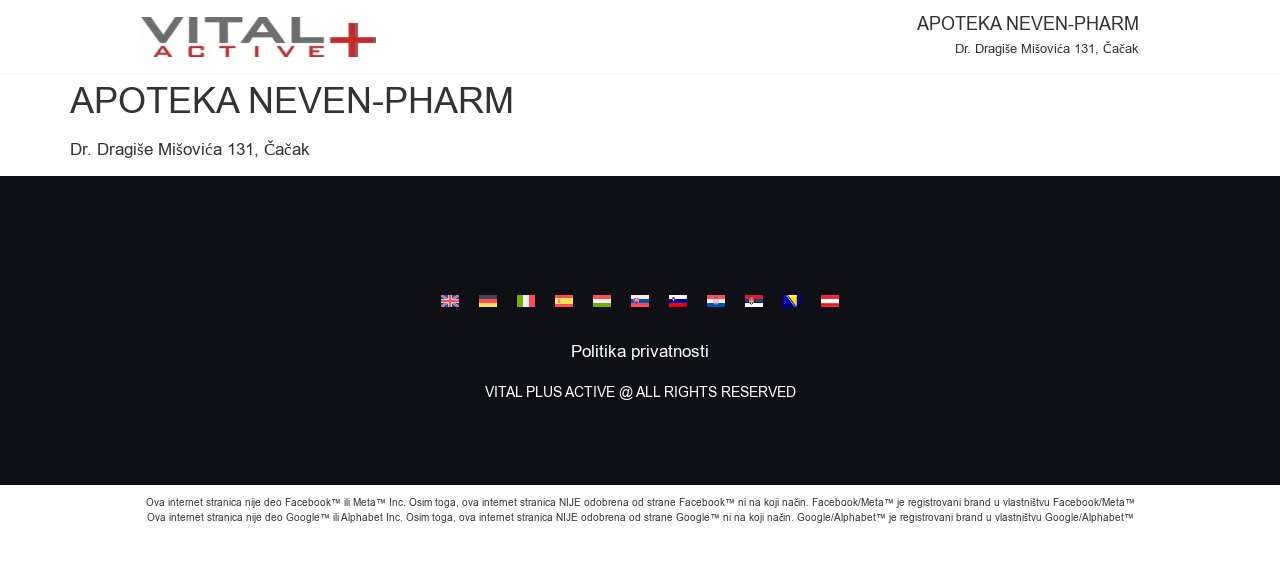

--- FILE ---
content_type: text/html; charset=UTF-8
request_url: https://vitalplusactive.com/rs/uncategorized-rs/apoteka-neven-pharm/
body_size: 31985
content:
<!doctype html>
<html lang="sr-RS">
<head>
	<meta charset="UTF-8">
	<meta name="viewport" content="width=device-width, initial-scale=1">
	<link rel="profile" href="https://gmpg.org/xfn/11">
	<meta name='robots' content='index, follow, max-image-preview:large, max-snippet:-1, max-video-preview:-1' />
	<style>img:is([sizes="auto" i], [sizes^="auto," i]) { contain-intrinsic-size: 3000px 1500px }</style>
	<link rel="alternate" hreflang="rs" href="http://rsuncategorized-rsapoteka-neven-pharmapoteka-neven-pharm" />

	<!-- This site is optimized with the Yoast SEO Premium plugin v25.4 (Yoast SEO v25.4) - https://yoast.com/wordpress/plugins/seo/ -->
	<title>APOTEKA NEVEN-PHARM | Vital Plus Active</title>
	<meta name="description" content="Our products can be found in APOTEKA NEVEN-PHARM . Pharmacy offers wide range of the scalp &amp; skip products from Vital Plus Active and you can find the one for yourself!" />
	<link rel="canonical" href="https://vitalplusactive.com/rs/uncategorized-rs/apoteka-neven-pharm/" />
	<meta property="og:locale" content="sr_RS" />
	<meta property="og:type" content="article" />
	<meta property="og:title" content="APOTEKA NEVEN-PHARM" />
	<meta property="og:description" content="Our products can be found in APOTEKA NEVEN-PHARM . Pharmacy offers wide range of the scalp &amp; skip products from Vital Plus Active and you can find the one for yourself!" />
	<meta property="og:url" content="rsuncategorized-rsapoteka-neven-pharmapoteka-neven-pharm" />
	<meta property="og:site_name" content="Vital Plus Active" />
	<meta property="article:publisher" content="https://www.facebook.com/serviziodiprevenzioneItalia" />
	<meta property="article:published_time" content="2024-10-07T03:57:56+00:00" />
	<meta property="article:modified_time" content="2024-10-07T03:57:59+00:00" />
	<meta name="twitter:card" content="summary_large_image" />
	<script type="application/ld+json" class="yoast-schema-graph">{"@context":"https://schema.org","@graph":[{"@type":"Article","@id":"https://vitalplusactive.com/rsuncategorized-rsapoteka-neven-pharmapoteka-neven-pharm#article","isPartOf":{"@id":"rsuncategorized-rsapoteka-neven-pharmapoteka-neven-pharm"},"author":{"name":"","@id":""},"headline":"APOTEKA NEVEN-PHARM","datePublished":"2024-10-07T03:57:56+00:00","dateModified":"2024-10-07T03:57:59+00:00","mainEntityOfPage":{"@id":"rsuncategorized-rsapoteka-neven-pharmapoteka-neven-pharm"},"wordCount":10,"commentCount":0,"publisher":{"@id":"https://vitalplusactive.com/rs/#organization"},"articleSection":["Uncategorized @rs","Uncategorized @rs"],"inLanguage":"sr-RS"},{"@type":"WebPage","@id":"rsuncategorized-rsapoteka-neven-pharmapoteka-neven-pharm","url":"https://vitalplusactive.com/rsuncategorized-rsapoteka-neven-pharmapoteka-neven-pharm","name":"APOTEKA NEVEN-PHARM | Vital Plus Active","isPartOf":{"@id":"https://vitalplusactive.com/rs/#website"},"datePublished":"2024-10-07T03:57:56+00:00","dateModified":"2024-10-07T03:57:59+00:00","description":"Our products can be found in APOTEKA NEVEN-PHARM . Pharmacy offers wide range of the scalp & skip products from Vital Plus Active and you can find the one for yourself!","breadcrumb":{"@id":"https://vitalplusactive.com/rsuncategorized-rsapoteka-neven-pharmapoteka-neven-pharm#breadcrumb"},"inLanguage":"sr-RS","potentialAction":[{"@type":"ReadAction","target":["https://vitalplusactive.com/rsuncategorized-rsapoteka-neven-pharmapoteka-neven-pharm"]}]},{"@type":"BreadcrumbList","@id":"https://vitalplusactive.com/rsuncategorized-rsapoteka-neven-pharmapoteka-neven-pharm#breadcrumb","itemListElement":[{"@type":"ListItem","position":1,"name":"Home","item":"https://vitalplusactive.com/rs/"},{"@type":"ListItem","position":2,"name":"Blog","item":"https://vitalplusactive.com/rs/blog/"},{"@type":"ListItem","position":3,"name":"APOTEKA NEVEN-PHARM"}]},{"@type":"WebSite","@id":"https://vitalplusactive.com/rs/#website","url":"https://vitalplusactive.com/rs/","name":"Vital Plus Active","description":"","publisher":{"@id":"https://vitalplusactive.com/rs/#organization"},"potentialAction":[{"@type":"SearchAction","target":{"@type":"EntryPoint","urlTemplate":"https://vitalplusactive.com/rs/?s={search_term_string}"},"query-input":{"@type":"PropertyValueSpecification","valueRequired":true,"valueName":"search_term_string"}}],"inLanguage":"sr-RS"},{"@type":"Organization","@id":"https://vitalplusactive.com/rs/#organization","name":"VitalPlusActive Group Ltd","url":"https://vitalplusactive.com/rs/","logo":{"@type":"ImageObject","inLanguage":"sr-RS","@id":"https://vitalplusactive.com/rs/#/schema/logo/image/","url":"https://vitalplusactive.com/wp-content/uploads/2020/09/vital-3.png","contentUrl":"https://vitalplusactive.com/wp-content/uploads/2020/09/vital-3.png","width":318,"height":159,"caption":"VitalPlusActive Group Ltd"},"image":{"@id":"https://vitalplusactive.com/rs/#/schema/logo/image/"},"sameAs":["https://www.facebook.com/serviziodiprevenzioneItalia"]}]}</script>
	<!-- / Yoast SEO Premium plugin. -->


<link rel='dns-prefetch' href='//unpkg.com' />
<link rel='dns-prefetch' href='//fonts.googleapis.com' />
<link rel='dns-prefetch' href='//b2116395.smushcdn.com' />
<link href='https://fonts.gstatic.com' crossorigin rel='preconnect' />
<link rel="alternate" type="application/rss+xml" title="Vital Plus Active &raquo; довод" href="https://vitalplusactive.com/rs/feed/" />
<style id='wp-emoji-styles-inline-css'>

	img.wp-smiley, img.emoji {
		display: inline !important;
		border: none !important;
		box-shadow: none !important;
		height: 1em !important;
		width: 1em !important;
		margin: 0 0.07em !important;
		vertical-align: -0.1em !important;
		background: none !important;
		padding: 0 !important;
	}
</style>
<link rel='stylesheet' id='wp-block-library-css' href='https://vitalplusactive.com/wp-includes/css/dist/block-library/style.min.css?ver=6.8.3' media='all' />
<style id='filebird-block-filebird-gallery-style-inline-css'>
ul.filebird-block-filebird-gallery{margin:auto!important;padding:0!important;width:100%}ul.filebird-block-filebird-gallery.layout-grid{display:grid;grid-gap:20px;align-items:stretch;grid-template-columns:repeat(var(--columns),1fr);justify-items:stretch}ul.filebird-block-filebird-gallery.layout-grid li img{border:1px solid #ccc;box-shadow:2px 2px 6px 0 rgba(0,0,0,.3);height:100%;max-width:100%;-o-object-fit:cover;object-fit:cover;width:100%}ul.filebird-block-filebird-gallery.layout-masonry{-moz-column-count:var(--columns);-moz-column-gap:var(--space);column-gap:var(--space);-moz-column-width:var(--min-width);columns:var(--min-width) var(--columns);display:block;overflow:auto}ul.filebird-block-filebird-gallery.layout-masonry li{margin-bottom:var(--space)}ul.filebird-block-filebird-gallery li{list-style:none}ul.filebird-block-filebird-gallery li figure{height:100%;margin:0;padding:0;position:relative;width:100%}ul.filebird-block-filebird-gallery li figure figcaption{background:linear-gradient(0deg,rgba(0,0,0,.7),rgba(0,0,0,.3) 70%,transparent);bottom:0;box-sizing:border-box;color:#fff;font-size:.8em;margin:0;max-height:100%;overflow:auto;padding:3em .77em .7em;position:absolute;text-align:center;width:100%;z-index:2}ul.filebird-block-filebird-gallery li figure figcaption a{color:inherit}

</style>
<style id='global-styles-inline-css'>
:root{--wp--preset--aspect-ratio--square: 1;--wp--preset--aspect-ratio--4-3: 4/3;--wp--preset--aspect-ratio--3-4: 3/4;--wp--preset--aspect-ratio--3-2: 3/2;--wp--preset--aspect-ratio--2-3: 2/3;--wp--preset--aspect-ratio--16-9: 16/9;--wp--preset--aspect-ratio--9-16: 9/16;--wp--preset--color--black: #000000;--wp--preset--color--cyan-bluish-gray: #abb8c3;--wp--preset--color--white: #ffffff;--wp--preset--color--pale-pink: #f78da7;--wp--preset--color--vivid-red: #cf2e2e;--wp--preset--color--luminous-vivid-orange: #ff6900;--wp--preset--color--luminous-vivid-amber: #fcb900;--wp--preset--color--light-green-cyan: #7bdcb5;--wp--preset--color--vivid-green-cyan: #00d084;--wp--preset--color--pale-cyan-blue: #8ed1fc;--wp--preset--color--vivid-cyan-blue: #0693e3;--wp--preset--color--vivid-purple: #9b51e0;--wp--preset--gradient--vivid-cyan-blue-to-vivid-purple: linear-gradient(135deg,rgba(6,147,227,1) 0%,rgb(155,81,224) 100%);--wp--preset--gradient--light-green-cyan-to-vivid-green-cyan: linear-gradient(135deg,rgb(122,220,180) 0%,rgb(0,208,130) 100%);--wp--preset--gradient--luminous-vivid-amber-to-luminous-vivid-orange: linear-gradient(135deg,rgba(252,185,0,1) 0%,rgba(255,105,0,1) 100%);--wp--preset--gradient--luminous-vivid-orange-to-vivid-red: linear-gradient(135deg,rgba(255,105,0,1) 0%,rgb(207,46,46) 100%);--wp--preset--gradient--very-light-gray-to-cyan-bluish-gray: linear-gradient(135deg,rgb(238,238,238) 0%,rgb(169,184,195) 100%);--wp--preset--gradient--cool-to-warm-spectrum: linear-gradient(135deg,rgb(74,234,220) 0%,rgb(151,120,209) 20%,rgb(207,42,186) 40%,rgb(238,44,130) 60%,rgb(251,105,98) 80%,rgb(254,248,76) 100%);--wp--preset--gradient--blush-light-purple: linear-gradient(135deg,rgb(255,206,236) 0%,rgb(152,150,240) 100%);--wp--preset--gradient--blush-bordeaux: linear-gradient(135deg,rgb(254,205,165) 0%,rgb(254,45,45) 50%,rgb(107,0,62) 100%);--wp--preset--gradient--luminous-dusk: linear-gradient(135deg,rgb(255,203,112) 0%,rgb(199,81,192) 50%,rgb(65,88,208) 100%);--wp--preset--gradient--pale-ocean: linear-gradient(135deg,rgb(255,245,203) 0%,rgb(182,227,212) 50%,rgb(51,167,181) 100%);--wp--preset--gradient--electric-grass: linear-gradient(135deg,rgb(202,248,128) 0%,rgb(113,206,126) 100%);--wp--preset--gradient--midnight: linear-gradient(135deg,rgb(2,3,129) 0%,rgb(40,116,252) 100%);--wp--preset--font-size--small: 13px;--wp--preset--font-size--medium: 20px;--wp--preset--font-size--large: 36px;--wp--preset--font-size--x-large: 42px;--wp--preset--spacing--20: 0.44rem;--wp--preset--spacing--30: 0.67rem;--wp--preset--spacing--40: 1rem;--wp--preset--spacing--50: 1.5rem;--wp--preset--spacing--60: 2.25rem;--wp--preset--spacing--70: 3.38rem;--wp--preset--spacing--80: 5.06rem;--wp--preset--shadow--natural: 6px 6px 9px rgba(0, 0, 0, 0.2);--wp--preset--shadow--deep: 12px 12px 50px rgba(0, 0, 0, 0.4);--wp--preset--shadow--sharp: 6px 6px 0px rgba(0, 0, 0, 0.2);--wp--preset--shadow--outlined: 6px 6px 0px -3px rgba(255, 255, 255, 1), 6px 6px rgba(0, 0, 0, 1);--wp--preset--shadow--crisp: 6px 6px 0px rgba(0, 0, 0, 1);}:root { --wp--style--global--content-size: 800px;--wp--style--global--wide-size: 1200px; }:where(body) { margin: 0; }.wp-site-blocks > .alignleft { float: left; margin-right: 2em; }.wp-site-blocks > .alignright { float: right; margin-left: 2em; }.wp-site-blocks > .aligncenter { justify-content: center; margin-left: auto; margin-right: auto; }:where(.wp-site-blocks) > * { margin-block-start: 24px; margin-block-end: 0; }:where(.wp-site-blocks) > :first-child { margin-block-start: 0; }:where(.wp-site-blocks) > :last-child { margin-block-end: 0; }:root { --wp--style--block-gap: 24px; }:root :where(.is-layout-flow) > :first-child{margin-block-start: 0;}:root :where(.is-layout-flow) > :last-child{margin-block-end: 0;}:root :where(.is-layout-flow) > *{margin-block-start: 24px;margin-block-end: 0;}:root :where(.is-layout-constrained) > :first-child{margin-block-start: 0;}:root :where(.is-layout-constrained) > :last-child{margin-block-end: 0;}:root :where(.is-layout-constrained) > *{margin-block-start: 24px;margin-block-end: 0;}:root :where(.is-layout-flex){gap: 24px;}:root :where(.is-layout-grid){gap: 24px;}.is-layout-flow > .alignleft{float: left;margin-inline-start: 0;margin-inline-end: 2em;}.is-layout-flow > .alignright{float: right;margin-inline-start: 2em;margin-inline-end: 0;}.is-layout-flow > .aligncenter{margin-left: auto !important;margin-right: auto !important;}.is-layout-constrained > .alignleft{float: left;margin-inline-start: 0;margin-inline-end: 2em;}.is-layout-constrained > .alignright{float: right;margin-inline-start: 2em;margin-inline-end: 0;}.is-layout-constrained > .aligncenter{margin-left: auto !important;margin-right: auto !important;}.is-layout-constrained > :where(:not(.alignleft):not(.alignright):not(.alignfull)){max-width: var(--wp--style--global--content-size);margin-left: auto !important;margin-right: auto !important;}.is-layout-constrained > .alignwide{max-width: var(--wp--style--global--wide-size);}body .is-layout-flex{display: flex;}.is-layout-flex{flex-wrap: wrap;align-items: center;}.is-layout-flex > :is(*, div){margin: 0;}body .is-layout-grid{display: grid;}.is-layout-grid > :is(*, div){margin: 0;}body{padding-top: 0px;padding-right: 0px;padding-bottom: 0px;padding-left: 0px;}a:where(:not(.wp-element-button)){text-decoration: underline;}:root :where(.wp-element-button, .wp-block-button__link){background-color: #32373c;border-width: 0;color: #fff;font-family: inherit;font-size: inherit;line-height: inherit;padding: calc(0.667em + 2px) calc(1.333em + 2px);text-decoration: none;}.has-black-color{color: var(--wp--preset--color--black) !important;}.has-cyan-bluish-gray-color{color: var(--wp--preset--color--cyan-bluish-gray) !important;}.has-white-color{color: var(--wp--preset--color--white) !important;}.has-pale-pink-color{color: var(--wp--preset--color--pale-pink) !important;}.has-vivid-red-color{color: var(--wp--preset--color--vivid-red) !important;}.has-luminous-vivid-orange-color{color: var(--wp--preset--color--luminous-vivid-orange) !important;}.has-luminous-vivid-amber-color{color: var(--wp--preset--color--luminous-vivid-amber) !important;}.has-light-green-cyan-color{color: var(--wp--preset--color--light-green-cyan) !important;}.has-vivid-green-cyan-color{color: var(--wp--preset--color--vivid-green-cyan) !important;}.has-pale-cyan-blue-color{color: var(--wp--preset--color--pale-cyan-blue) !important;}.has-vivid-cyan-blue-color{color: var(--wp--preset--color--vivid-cyan-blue) !important;}.has-vivid-purple-color{color: var(--wp--preset--color--vivid-purple) !important;}.has-black-background-color{background-color: var(--wp--preset--color--black) !important;}.has-cyan-bluish-gray-background-color{background-color: var(--wp--preset--color--cyan-bluish-gray) !important;}.has-white-background-color{background-color: var(--wp--preset--color--white) !important;}.has-pale-pink-background-color{background-color: var(--wp--preset--color--pale-pink) !important;}.has-vivid-red-background-color{background-color: var(--wp--preset--color--vivid-red) !important;}.has-luminous-vivid-orange-background-color{background-color: var(--wp--preset--color--luminous-vivid-orange) !important;}.has-luminous-vivid-amber-background-color{background-color: var(--wp--preset--color--luminous-vivid-amber) !important;}.has-light-green-cyan-background-color{background-color: var(--wp--preset--color--light-green-cyan) !important;}.has-vivid-green-cyan-background-color{background-color: var(--wp--preset--color--vivid-green-cyan) !important;}.has-pale-cyan-blue-background-color{background-color: var(--wp--preset--color--pale-cyan-blue) !important;}.has-vivid-cyan-blue-background-color{background-color: var(--wp--preset--color--vivid-cyan-blue) !important;}.has-vivid-purple-background-color{background-color: var(--wp--preset--color--vivid-purple) !important;}.has-black-border-color{border-color: var(--wp--preset--color--black) !important;}.has-cyan-bluish-gray-border-color{border-color: var(--wp--preset--color--cyan-bluish-gray) !important;}.has-white-border-color{border-color: var(--wp--preset--color--white) !important;}.has-pale-pink-border-color{border-color: var(--wp--preset--color--pale-pink) !important;}.has-vivid-red-border-color{border-color: var(--wp--preset--color--vivid-red) !important;}.has-luminous-vivid-orange-border-color{border-color: var(--wp--preset--color--luminous-vivid-orange) !important;}.has-luminous-vivid-amber-border-color{border-color: var(--wp--preset--color--luminous-vivid-amber) !important;}.has-light-green-cyan-border-color{border-color: var(--wp--preset--color--light-green-cyan) !important;}.has-vivid-green-cyan-border-color{border-color: var(--wp--preset--color--vivid-green-cyan) !important;}.has-pale-cyan-blue-border-color{border-color: var(--wp--preset--color--pale-cyan-blue) !important;}.has-vivid-cyan-blue-border-color{border-color: var(--wp--preset--color--vivid-cyan-blue) !important;}.has-vivid-purple-border-color{border-color: var(--wp--preset--color--vivid-purple) !important;}.has-vivid-cyan-blue-to-vivid-purple-gradient-background{background: var(--wp--preset--gradient--vivid-cyan-blue-to-vivid-purple) !important;}.has-light-green-cyan-to-vivid-green-cyan-gradient-background{background: var(--wp--preset--gradient--light-green-cyan-to-vivid-green-cyan) !important;}.has-luminous-vivid-amber-to-luminous-vivid-orange-gradient-background{background: var(--wp--preset--gradient--luminous-vivid-amber-to-luminous-vivid-orange) !important;}.has-luminous-vivid-orange-to-vivid-red-gradient-background{background: var(--wp--preset--gradient--luminous-vivid-orange-to-vivid-red) !important;}.has-very-light-gray-to-cyan-bluish-gray-gradient-background{background: var(--wp--preset--gradient--very-light-gray-to-cyan-bluish-gray) !important;}.has-cool-to-warm-spectrum-gradient-background{background: var(--wp--preset--gradient--cool-to-warm-spectrum) !important;}.has-blush-light-purple-gradient-background{background: var(--wp--preset--gradient--blush-light-purple) !important;}.has-blush-bordeaux-gradient-background{background: var(--wp--preset--gradient--blush-bordeaux) !important;}.has-luminous-dusk-gradient-background{background: var(--wp--preset--gradient--luminous-dusk) !important;}.has-pale-ocean-gradient-background{background: var(--wp--preset--gradient--pale-ocean) !important;}.has-electric-grass-gradient-background{background: var(--wp--preset--gradient--electric-grass) !important;}.has-midnight-gradient-background{background: var(--wp--preset--gradient--midnight) !important;}.has-small-font-size{font-size: var(--wp--preset--font-size--small) !important;}.has-medium-font-size{font-size: var(--wp--preset--font-size--medium) !important;}.has-large-font-size{font-size: var(--wp--preset--font-size--large) !important;}.has-x-large-font-size{font-size: var(--wp--preset--font-size--x-large) !important;}
:root :where(.wp-block-pullquote){font-size: 1.5em;line-height: 1.6;}
</style>
<link rel='stylesheet' id='cm-noto-sans-font-css'  data-cs-class="cs-blocker-script" data-cs-slug="googlefonts" data-cs-label="Google fonts"  data-cs-script-type="203" data-cs-block="true" data-cs-element-position="head" data-cs-placeholder="&lt;div&gt;&lt;p&gt;Accept consent to view this&lt;/p&gt;&lt;/div&gt;&lt;div&gt;&lt;a class=&#039;cs_manage_current_consent&#039; data-cs-script-type=&#039;205&#039; data-cs-manage=&#039;manage_placeholder&#039;&gt;Click to allow Embedded Videos&lt;/a&gt;&lt;/div&gt;" data-cs-href='https://fonts.googleapis.com/css2?family=Noto+Sans:ital,wdth,wght@0,62.5..100,100..900;1,62.5..100,100..900&#038;display=swap' media='all' />
<link rel='stylesheet' id='consent-magic-css' href='https://vitalplusactive.com/wp-content/plugins/consent-magic-pro/assets/css/style-public.min.css?ver=5.0.0.1' media='all' />
<link rel='stylesheet' id='consent-magic-font-css-css' href='https://vitalplusactive.com/wp-content/plugins/consent-magic-pro/assets/fonts/arial/stylesheet.css?ver=5.0.0.1' media='all' />
<link rel='stylesheet' id='wpml-legacy-horizontal-list-0-css' href='https://vitalplusactive.com/wp-content/plugins/sitepress-multilingual-cms/templates/language-switchers/legacy-list-horizontal/style.min.css?ver=1' media='all' />
<link rel='stylesheet' id='leaflet-css-css' href='https://unpkg.com/leaflet@1.9.4/dist/leaflet.css?ver=6.8.3' media='all' />
<link rel='stylesheet' id='hello-elementor-css' href='https://vitalplusactive.com/wp-content/themes/hello-elementor/assets/css/reset.css?ver=3.4.4' media='all' />
<link rel='stylesheet' id='hello-elementor-theme-style-css' href='https://vitalplusactive.com/wp-content/themes/hello-elementor/assets/css/theme.css?ver=3.4.4' media='all' />
<link rel='stylesheet' id='hello-elementor-header-footer-css' href='https://vitalplusactive.com/wp-content/themes/hello-elementor/assets/css/header-footer.css?ver=3.4.4' media='all' />
<link rel='stylesheet' id='elementor-frontend-css' href='https://vitalplusactive.com/wp-content/plugins/elementor/assets/css/frontend.min.css?ver=3.30.2' media='all' />
<link rel='stylesheet' id='widget-image-css' href='https://vitalplusactive.com/wp-content/plugins/elementor/assets/css/widget-image.min.css?ver=3.30.2' media='all' />
<link rel='stylesheet' id='widget-heading-css' href='https://vitalplusactive.com/wp-content/plugins/elementor/assets/css/widget-heading.min.css?ver=3.30.2' media='all' />
<link rel='stylesheet' id='e-sticky-css' href='https://vitalplusactive.com/wp-content/plugins/elementor-pro/assets/css/modules/sticky.min.css?ver=3.30.0' media='all' />
<link rel='stylesheet' id='widget-nav-menu-css' href='https://vitalplusactive.com/wp-content/plugins/elementor-pro/assets/css/widget-nav-menu.min.css?ver=3.30.0' media='all' />
<link rel='stylesheet' id='elementor-icons-css' href='https://vitalplusactive.com/wp-content/plugins/elementor/assets/lib/eicons/css/elementor-icons.min.css?ver=5.43.0' media='all' />
<link rel='stylesheet' id='elementor-post-5661-css' href='https://vitalplusactive.com/wp-content/uploads/elementor/css/post-5661.css?ver=1756818415' media='all' />
<link rel='stylesheet' id='elementor-post-18491-css' href='https://vitalplusactive.com/wp-content/uploads/elementor/css/post-18491.css?ver=1756819047' media='all' />
<link rel='stylesheet' id='elementor-post-7183-css' href='https://vitalplusactive.com/wp-content/uploads/elementor/css/post-7183.css?ver=1756818415' media='all' />
<link rel='stylesheet' id='hello-elementor-child-style-css' href='https://vitalplusactive.com/wp-content/themes/hello-theme-child/style.css?ver=1.0.0' media='all' />
<style id='rocket-lazyload-inline-css'>
.rll-youtube-player{position:relative;padding-bottom:56.23%;height:0;overflow:hidden;max-width:100%;}.rll-youtube-player:focus-within{outline: 2px solid currentColor;outline-offset: 5px;}.rll-youtube-player iframe{position:absolute;top:0;left:0;width:100%;height:100%;z-index:100;background:0 0}.rll-youtube-player img{bottom:0;display:block;left:0;margin:auto;max-width:100%;width:100%;position:absolute;right:0;top:0;border:none;height:auto;-webkit-transition:.4s all;-moz-transition:.4s all;transition:.4s all}.rll-youtube-player img:hover{-webkit-filter:brightness(75%)}.rll-youtube-player .play{height:100%;width:100%;left:0;top:0;position:absolute;background:url(https://b2116395.smushcdn.com/2116395/wp-content/plugins/wp-rocket/assets/img/youtube.png?lossy=2&strip=1&webp=1) no-repeat center;background-color: transparent !important;cursor:pointer;border:none;}.wp-embed-responsive .wp-has-aspect-ratio .rll-youtube-player{position:absolute;padding-bottom:0;width:100%;height:100%;top:0;bottom:0;left:0;right:0}
</style>
<link rel='stylesheet' id='elementor-gf-local-raleway-css' href='https://vitalplusactive.com/wp-content/uploads/elementor/google-fonts/css/raleway.css?ver=1756818420' media='all' />
<link rel='stylesheet' id='elementor-icons-shared-0-css' href='https://vitalplusactive.com/wp-content/plugins/elementor/assets/lib/font-awesome/css/fontawesome.min.css?ver=5.15.3' media='all' />
<link rel='stylesheet' id='elementor-icons-fa-solid-css' href='https://vitalplusactive.com/wp-content/plugins/elementor/assets/lib/font-awesome/css/solid.min.css?ver=5.15.3' media='all' />
<script src="https://vitalplusactive.com/wp-includes/js/jquery/jquery.min.js?ver=3.7.1" id="jquery-core-js"></script>
<script src="https://vitalplusactive.com/wp-includes/js/jquery/jquery-migrate.min.js?ver=3.4.1" id="jquery-migrate-js"></script>
<script id="wpml-browser-redirect-js-extra">
var wpml_browser_redirect_params = {"pageLanguage":"rs","languageUrls":{"sr_rs":"rsuncategorized-rsapoteka-neven-pharmapoteka-neven-pharm","sr":"rsuncategorized-rsapoteka-neven-pharmapoteka-neven-pharm","rs":"rsuncategorized-rsapoteka-neven-pharmapoteka-neven-pharm"},"cookie":{"name":"_icl_visitor_lang_js","domain":"vitalplusactive.com","path":"\/","expiration":24}};
</script>
<script src="https://vitalplusactive.com/wp-content/plugins/sitepress-multilingual-cms/dist/js/browser-redirect/app.js?ver=476000" id="wpml-browser-redirect-js"></script>
<script id="consent-magic-js-extra">
var CS_Data = {"nn_cookie_ids":[],"non_necessary_cookies":[],"cookielist":{"200":{"term_id":200,"name":"Necessary","slug":"necessary","ignore":0},"201":{"term_id":201,"name":"Analytics","slug":"analytics","ignore":0},"202":{"term_id":202,"name":"Marketing","slug":"marketing","ignore":0},"203":{"term_id":203,"name":"Google Fonts","slug":"googlefonts","ignore":0},"204":{"term_id":204,"name":"Unassigned","slug":"unassigned","ignore":"1"},"205":{"term_id":205,"name":"Embedded Videos","slug":"embedded_video","ignore":0}},"ajax_url":"https:\/\/vitalplusactive.com\/wp-admin\/admin-ajax.php","current_lang":"sr","security":"0a5f2cf5b9","consentVersion":"1","cs_cookie_domain":"","privacy_length":"250","cs_expire_days":"1","cs_script_cat":{"facebook":202,"analytics":201,"gads":202,"pinterest":202,"bing":202,"adsense":201,"hubspot":202,"matomo":202,"maps":0,"addthis":201,"sharethis":201,"soundcloud":202,"slideshare":202,"instagram":201,"hotjar":202,"tiktok":202,"twitter":202,"youtube":205,"googlefonts":203,"google_captcha":200,"pys":200},"cs_proof_expire":"360","cs_default_close_on_scroll":"60","cs_track_analytics":"0","test_prefix":"","cs_refresh_after_consent":"1","cs_consent_for_pys":"1","cs_track_before_consent_expressed_for_pys":"1","cs_video_placeholder_text":"<div><p>Accept consent to view this<\/p><\/div><div><a class='cs_manage_current_consent' data-cs-script-type='205' data-cs-manage='manage_placeholder'>Click to allow Embedded Videos<\/a><\/div>","cs_google_consent_mode":{"analytics_storage":{"enabled":true,"value":"denied","filter":false,"category":201},"ad_storage":{"enabled":true,"value":"denied","filter":false,"category":202},"ad_user_data":{"enabled":true,"value":"denied","filter":false,"category":202},"ad_personalization":{"enabled":true,"value":"denied","filter":false,"category":202}},"cs_google_consent_mode_enabled":"1","cs_bing_consent_mode":{"ad_storage":{"enabled":true,"value":"denied","filter":false,"category":202}},"cs_bing_consent_mode_enabled":"1","cs_url_passthrough_mode":{"enabled":true,"value":true,"filter":false},"cs_meta_ldu_mode":"0","cs_block_video_personal_data":"0","cs_necessary_cat_id":"200","cs_cache_label":"1768375319","cs_cache_enabled":"1","cs_active_rule":"68960","cs_active_rule_name":"iab","cs_showing_rule_until_express_consent":"0","cs_minimum_recommended":{"201":1,"205":1,"203":1,"202":1,"cs_enabled_advanced_matching":1,"cs_enabled_server_side":1},"cs_deny_consent_for_close":"0","cs_run_scripts":"1","cs_iab":{"enabled":1,"native_scripts":"1","cmp_id":444,"cmp_version":1,"legitimate_purposes":[2,7,8,9,10,11],"active_vendors":[1382,1111,92,217,58,1325,876,740,1497,1362,628,174,272,1038,1271,1098,1316,1434,39,47,1289,1094,1210,834,1435,941,999,1200,326,1163,199,697,259,149,27,1218,1500,891,215,748,907,806,1451,318,1187,1252,1387,40,231,830,788,1491,1385,1256,539,196,1149,9,430,6,211,1022,1330,147,1205,377,1019,1203,310,44,1322,50,1333,553,15,1317,597,14,1033,93,447,1273,1386,1281,511,889,612,1476,855,264,565,799,623,1072,1212,613,1483,1191,615,205,1417,507,1199,779,410,827,1268,1071,798,1287,822,900,1280,746,723,193,1342,1279,1517,1141,782,1297,1176,1506,1169,598,1035,1493,501,925,1154,1073,1254,68,793,1258,1195,780,1097,1116,155,1182,1400,733,354,1379,1513,728,1283,1223,879,498,1193,1173,1318,495,685,1067,409,1058,797,1237,119,561,990,717,160,394,944,742,783,1230,1464,496,956,1399,647,1197,610,124,461,1479,1069,1472,1275,618,1403,1272,128,1488,625,658,1430,848,1120,1020,1423,273,801,1255,156,666,1375,1482,1337,12,920,1106,1312,724,715,736,30,1391,1134,185,1381,94,815,620,684,1321,1105,1294,1151,163,1155,1181,1392,1498,741,422,1129,869,934,1300,1335,836,1448,329,235,676,1081,1231,1087,572,963,1080,996,1206,1372,2,1376,954,1453,729,840,315,1458,890,1217,734,1146,1070,1139,1384,1222,767,1257,319,1293,958,243,1522,973,1310,285,416,77,1340,56,143,138,591,630,656,1371,1299,1510,248,868,1140,683,1356,1104,1427,1311,85,91,298,570,1274,1512,440,936,343,262,573,946,1225,1432,1411,1284,1244,713,1229,1449,541,209,1396,397,1029,707,922,122,885,665,1345,778,833,754,1063,1462,126,1442,1215,674,434,584,110,796,1377,168,825,1228,244,1295,29,444,1084,997,1202,402,1307,8,141,1248,1261,1192,853,849,24,95,45,814,413,773,957,1062,312,1224,1027,877,1477,1,1002,120,347,1107,1016,795,756,1475,781,1207,100,1240,1178,1489,766,78,471,1221,323,1190,1313,1405,970,1171,1250,1515,455,1364,1419,657,1194,888,1267,1198,1447,1055,316,644,731,328,1251,87,845,892,758,768,536,975,1343,690,580,274,749,755,765,1347,1232,1456,61,490,1431,865,1418,1298,431,550,995,1031,1452,787,1426,1247,881,626,1177,1519,1112,1050,1326,206,178,699,864,978,1507,131,1501,1480,479,730,935,535,1437,436,438,129,896,930,872,1314,606,253,333,10,1136,871,452,150,1336,910,596,1412,278,1323,1445,677,1457,1068,1420,1046,374,527,49,838,294,1367,1503,62,1242,745,1425,424,569,820,1214,972,314,1278,1245,751,325,955,1315,1374,794,1165,702,1110,151,994,1329,732,67,667,1175,804,254,884,497,1159,148,97,919,587,1188,109,1467,1365,1309,508,1502,63,998,1132,1429,228,75,1407,1147,153,1406,770,671,769,184,1352,1196,1301,358,1328,687,1359,1424,1018,1290,486,55,202,52,493,102,270,943,614,1395,776,1291,1518,791,1122,142,987,1511,858,1209,939,101,1126,1509,216,867,279,1496,1130,1369,311,1348,909,581,1003,1346,898,663,807,1211,737,1409,1416,681,20,1246,709,34,37,502,1439,1233,1388,1505,72,1133,263,878,530,48,982,468,519,1286,568,1060,130,965,36,23,812,373,1303,1361,1085,816,1360,1332,624,646,1119,1398,784,882,388,1368,1397,1148,137,832,1091,1441,31,1463,304,716,1468,1049,509,708,1269,241,1006,617,719,883,602,255,280,69,1263,1135,488,227,915,1266,385,772,559,1338,164,1471,1353,1101,127,1524,961,803,874,1079,418,466,1523,1516,976,1227,139,361,1508,856,516,412,1492,727,839,384,1443,903,140,1495,1302,1131,1446,297,1454,1249,1350,1037,1185,952,1344,1032,762,427,76,842,725,1277,860,1465,226,1260,850,1408,1485,81,808,993,835,11,880,1059,1048,1235,1327,57,1121,1470,16,554,682,60,1180,1220,290,1389,528,1025,911,1461,1157,1264,631,1100,1167,192,800,703,659,1162,1045,1189,1319,759,375,203,1394,194,108,454,1436,1021,1438,1484,308,232,1238,71,4,1241,435,161,134,857,844,918,1236,1183,901,1282,1404,506,351,350,1226,1051,790,1015,1285,1179,1103,1184,1090,1473,371,157,415,775,84,1440,1083,491,1393,621,33,80,337,1113,276,111,59,927,73,1306,53,1172,652,46,1030,82,546,969,531,1380,653,246,534,639,1481,1076,937,295,381,1296,964,1005,1153,1039,104,662,1474,13,1514,1028,1308,1490,252,951,655,165,293,1041,238,1355,1216,950,450,851,1057,136,473,114,517,1276,1354,1421,1174,712,1504,475,1357,1390,1124,1024,750,1494,1415,1044,1487,1305,1288,985,828,275,42,1450,962,1422,786,448,132,1378,1089,336,1351,940,90,1334,345,686,1265,1414,524,1331,382,21,894,1460,986,893,1339,549,931,1370,1466,249,387,837,28,861,239,648,862,673,1521,1292,1043,1383,1108,1413,159,1040,1144,831,714,1270,1478,368,237,1036,1401,1047,1009,1402,706,1004,1013,1444,26,1459,1137,512,1433,1138,744,1219,380,571,924,1208,83,302,1486,1341,1259,1455,1168,1363,1014,968,98,1262,774,1082,601,870,284,282,281,256,1127,718,32,1320,1253,154,25,1520,866,70,251,173,726,1170,210,469,321,1428,1234,331,902,959,649,953,738,1373,22,224,66,771,195,378,1164,1026,875,938,133,1075,929,1243,854,213,1213,1204,1161,1017,967,1201,811,991,1358,551,721,1156,810,317,1366,521,1061,1064,1410,819,115,966,1160,752,423,556,242,607,1078,459,212,190,821,1001,1142,1304,301,1469],"active_additional_vendors":[48131,3188,39531,1964,2090,1716,2997,2831,1750,587,23031,1765,28031,3253,3194,2008,2501,1284,2929,2645,3053,3217,43,2681,34631,2124,2222,2923,1040,1268,3043,1152,2177,3185,2822,1577,2900,2614,46,1375,2657,55,13632,1290,1188,1845,2629,2893,3150,29631,43831,938,2817,1678,2532,70,3211,2801,1421,1929,3231,2658,3307,2670,2884,5231,3270,3210,1732,2646,1301,2577,83,2140,61,2875,2488,1143,93,10231,2003,2526,16831,3300,21233,2608,2931,2813,864,2852,3226,2387,14332,3250,1987,2109,3296,39131,3117,2064,2862,1843,108,3315,2867,3017,1099,2605,36831,47232,1166,2865,3112,3167,122,2963,2253,1878,1329,2886,124,2973,2370,2107,3016,1838,2898,2535,1516,3034,3009,135,3215,4631,1703,2895,1097,3119,1252,3066,2335,2772,143,2941,144,11531,9731,147,2405,3731,2563,1345,2130,2103,550,14133,2596,159,2849,2571,15731,27731,2687,2833,2983,3172,2787,1525,41131,2642,2133,50831,2839,2964,3230,2816,2669,1659,2425,311,2805,1786,1712,3109,3073,34231,2812,2147,2881,3076,2047,1880,3314,196,2316,1548,1963,1782,2981,3106,2834,3059,2440,3097,2918,211,1810,2985,2713,2275,11031,3154,1215,3074,2584,2922,3018,3316,1840,3090,228,3238,1978,230,2472,2564,1745,2876,239,3257,2166,2850,2821,2792,2219,2767,1832,3227,2965,3292,149,1677,45931,7831,2282,2739,3831,49431,4131,1162,266,2279,2994,2860,1969,43731,2827,1583,2225,2510,1968,1003,2039,3173,2633,2986,2186,3183,1455,4831,2575,3052,10631,3095,286,2684,3182,3214,1403,2411,1667,3309,1616,1135,7235,3209,1423,1230,291,2661,2830,839,802,3235,2027,2979,2882,1962,2336,1312,2414,2205,3187,2968,3135,3093,1449,3075,3260,40632,2468,1067,3318,1095,3005,2568,2909,523,568,1603,1027,2956,2908,1416,436,2889,3223,33931,52831,320,89,3331,322,16931,591,576,2846,2376,1053,327,3196,1031,28831,3531,3328,1651,1653,1827,2917,1825,2610,2880,2980,2604,2517,1570,2612,1205,1051,2477,3019,2916,2583,3330,1942,3127,2891,922,25931,3288,2927,3099,1356,3236,27831,3063,2325,1682,2552,2135,2484,367,2621,1859,2068,1186,2768,2115,3038,2322,3128,3100,4731,371,3008,2609,3237,3281,1699,2359,1725,2961,385,6931,3290,3306,8931,2377,2987,2407,3136,394,2447,3225,2958,1967,2628,899,3055,2844,2498,2966,2527,2358,1415,2838,2569,2940,407,47531,3163,415,2854,3077,737,1721,2035,2403,1870,445,3070,26631,424,7931,3299,2643,49332,430,2216,959,2949,979,1046,3003,2652,4531,25131,3244,14237,2572,2354,2636,2234,2137,1307,2995,3094,2542,2901,1270,2312,2400,3012,2052,10831,2627,2567,2791,26831,2930,1842,1109,43631,1107,2695,1149,2714,2656,1985,2650,1579,3130,2874,13731,1944,14034,3058,2950,2770,2869,985,2729,41531,904,486,3002,1227,3089,540,491,2056,803,1558,495,2798,494,2920,2461,2416,2887,2220,3234,1697,3251,3010,1800,49231,2651,2690,2343,26031,2465,2894,2677,3222,3068,522,981,1917,1512,1092,1889,3000,584,2486,28731,1638,2418,2309,2999,2698,3324,1440,1555,1226,3293,2784,2074,323,2331,3155,1584,3272,931,2493,574,3190,3145,3126,2897,117,1276,820,192,1495,2328,2947,2072,1540,3245,3028,259,3228,2878,2213,32531,2975,2888,3184,3151,3189,2088,2156,3240,2863,46031,2883,2660,560],"current_iab_lang":"sr-cyrl","vendor_list_version":141,"vendor_list_url":"https:\/\/vitalplusactive.com\/wp-content\/plugins\/consent-magic-pro\/includes\/modules\/iab_integration\/json\/vendor_list_sr-cyrl.json"},"cs_translations":{"cs_iab_name":"Name","cs_iab_domain":"Domain","cs_iab_purposes":"Purposes","cs_iab_expiry":"Expiry","cs_iab_type":"Type","cs_iab_cookie_details":"Cookie Details","cs_iab_years":"% year(s)","cs_iab_months":"% month(s)","cs_iab_days":"% day(s)","cs_iab_hours":"% hour(s)","cs_iab_minutes":"% minute(s)","cs_iab_legitimate_interest":"Legitimate Interest","cs_iab_privacy_policy":"Privacy policy","cs_iab_special_purposes":"Special Purposes","cs_iab_features":"Features","cs_iab_special_features":"Special Features","cs_iab_data_categories":"Data categories","cs_iab_storage_methods":"Storage methods or accessing","cs_iab_cookies_and_others":"Cookies and others","cs_iab_other_methods":"Other methods","cs_iab_consent_preferences":"Consent Preferences","cs_iab_cookie_refreshed":"Cookie expiry may be refreshed","cs_iab_show_cookie_details":"Show cookie details","cs_iab_nodata":"No data","cs_iab_btn_text_allow":"Allow"},"cs_design_type":"single","cs_embedded_video":{"block":true},"version":"5.0.0.1"};
var cs_log_object = {"ajaxurl":"https:\/\/vitalplusactive.com\/wp-admin\/admin-ajax.php"};
</script>
<script src="https://vitalplusactive.com/wp-content/plugins/consent-magic-pro/assets/scripts/cs-public.min.js?ver=1768375319" id="consent-magic-js"></script>
<script src="https://vitalplusactive.com/wp-content/plugins/pixelyoursite-super-pack/dist/scripts/public.js?ver=6.0.2" id="pys_sp_public_js-js"></script>
<link rel="https://api.w.org/" href="https://vitalplusactive.com/rs/wp-json/" /><link rel="alternate" title="JSON" type="application/json" href="https://vitalplusactive.com/rs/wp-json/wp/v2/posts/51258" /><link rel="EditURI" type="application/rsd+xml" title="RSD" href="https://vitalplusactive.com/xmlrpc.php?rsd" />
<meta name="generator" content="WordPress 6.8.3" />
<link rel='shortlink' href='https://vitalplusactive.com/rs/?p=51258' />
<link rel="alternate" title="oEmbed (JSON)" type="application/json+oembed" href="https://vitalplusactive.com/rs/wp-json/oembed/1.0/embed?url=rsuncategorized-rsapoteka-neven-pharmapoteka-neven-pharm" />
<link rel="alternate" title="oEmbed (XML)" type="text/xml+oembed" href="https://vitalplusactive.com/rs/wp-json/oembed/1.0/embed?url=rsuncategorized-rsapoteka-neven-pharmapoteka-neven-pharm&#038;format=xml" />
<meta name="generator" content="WPML ver:4.7.6 stt:66,22,65,1,3,23,27,10,67,2,69;" />
<meta name="generator" content="Elementor 3.30.2; features: additional_custom_breakpoints; settings: css_print_method-external, google_font-enabled, font_display-auto">
<meta name="google-site-verification" content="NwEzFw31AlO9Wt3lvmKsr-m5cQc9h5PXQkwqgkiMuCI" />
<!-- <script id="Cookiebot" src="https://consent.cookiebot.com/uc.js" data-cbid="be17fb5c-e574-4e78-9ca7-7628546b9928" type="text/javascript". data-blockingmode="auto"></script> -->
<!-- Google Tag Manager -->
<script type="text/plain" data-cs-class="cs-blocker-script-advanced" class="cs-blocker-script-advanced" data-cs-element-position="head">(function(w,d,s,l,i){w[l]=w[l]||[];w[l].push({'gtm.start':
new Date().getTime(),event:'gtm.js'});var f=d.getElementsByTagName(s)[0],
j=d.createElement(s),dl=l!='dataLayer'?'&l='+l:'';j.async=true;j.src=
'https://www.googletagmanager.com/gtm.js?id='+i+dl;f.parentNode.insertBefore(j,f);
})(window,document,'script','dataLayer','GTM-MLBGCHP');</script>
<!-- End Google Tag Manager -->
<meta name="facebook-domain-verification" content="208uvbbh4gkww7rq5kdzedearuomhz" />
<!-- Global site tag (gtag.js) - Google Ads: 666272531 -->
<script async src="https://www.googletagmanager.com/gtag/js?id=AW-666272531" type="text/plain" data-cs-class="cs-blocker-script-advanced" class="cs-blocker-script-advanced" data-cs-element-position="head"></script>
<script type="text/plain" data-cs-class="cs-blocker-script-advanced" class="cs-blocker-script-advanced" data-cs-element-position="head">
  window.dataLayer = window.dataLayer || [];
  function gtag(){dataLayer.push(arguments);}
  gtag('js', new Date());

  gtag('config', 'AW-666272531');
</script>

<!-- Global site tag (gtag.js) - Google Analytics -->
<script async src="https://www.googletagmanager.com/gtag/js?id=G-574KJH0SYQ" type="text/plain" data-cs-class="cs-blocker-script-advanced" class="cs-blocker-script-advanced" data-cs-element-position="head"></script>
<script type="text/plain" data-cs-class="cs-blocker-script-advanced" class="cs-blocker-script-advanced" data-cs-element-position="head">
  window.dataLayer = window.dataLayer || [];
  function gtag(){dataLayer.push(arguments);}
  gtag('js', new Date());

  gtag('config', 'G-574KJH0SYQ');
</script>

<!-- Global site tag (gtag.js) - Google Ads: 666272531 -->
<script async src="https://www.googletagmanager.com/gtag/js?id=AW-666272531" type="text/plain" data-cs-class="cs-blocker-script-advanced" class="cs-blocker-script-advanced" data-cs-element-position="head"></script>
<script type="text/plain" data-cs-class="cs-blocker-script-advanced" class="cs-blocker-script-advanced" data-cs-element-position="head">
  window.dataLayer = window.dataLayer || [];
  function gtag(){dataLayer.push(arguments);}
  gtag('js', new Date());

  gtag('config', 'AW-666272531');
</script>
			<style>
				.e-con.e-parent:nth-of-type(n+4):not(.e-lazyloaded):not(.e-no-lazyload),
				.e-con.e-parent:nth-of-type(n+4):not(.e-lazyloaded):not(.e-no-lazyload) * {
					background-image: none !important;
				}
				@media screen and (max-height: 1024px) {
					.e-con.e-parent:nth-of-type(n+3):not(.e-lazyloaded):not(.e-no-lazyload),
					.e-con.e-parent:nth-of-type(n+3):not(.e-lazyloaded):not(.e-no-lazyload) * {
						background-image: none !important;
					}
				}
				@media screen and (max-height: 640px) {
					.e-con.e-parent:nth-of-type(n+2):not(.e-lazyloaded):not(.e-no-lazyload),
					.e-con.e-parent:nth-of-type(n+2):not(.e-lazyloaded):not(.e-no-lazyload) * {
						background-image: none !important;
					}
				}
			</style>
			<link rel="icon" href="https://b2116395.smushcdn.com/2116395/wp-content/uploads/2025/09/cropped-favicon2025-1-32x32.png?lossy=2&strip=1&webp=1" sizes="32x32" />
<link rel="icon" href="https://b2116395.smushcdn.com/2116395/wp-content/uploads/2025/09/cropped-favicon2025-1-192x192.png?lossy=2&strip=1&webp=1" sizes="192x192" />
<link rel="apple-touch-icon" href="https://b2116395.smushcdn.com/2116395/wp-content/uploads/2025/09/cropped-favicon2025-1-180x180.png?lossy=2&strip=1&webp=1" />
<meta name="msapplication-TileImage" content="https://vitalplusactive.com/wp-content/uploads/2025/09/cropped-favicon2025-1-270x270.png" />
		<style id="wp-custom-css">
			.logo-image {margin:0!important;}

.wp-block-code {display:none;}
.wpml-ls-statics-shortcode_actions  ul {text-align:center;}
.pulse i {
            
            animation-name: pulseing;
            animation-duration: 1s;
            animation-timing-function: ease-out;
            animation-direction: alternate;
            animation-iteration-count: infinite;
            animation-play-state: running;
        }
  
        @keyframes pulseing {
            0% {
                transform: scale(.6);
                
            }   
            100% {
                transform: scale(1.4);
               
            }
  
        }
  


.parap {text-align:center;}
.parap a {text-transform:uppercase;background:#fff;font-weight:bold;color:#CC292B!important;padding:10px 20px;display:inline-block;margin:30px 10px 0px;}
.white .parap {text-align:center;}
.white .parap a {color:#fff!important;background:#CC292B;margin-top:10px!important;}


.elementor-image-box-content {padding-left:20px;}
.elementor-icon-box-description .btn {
	background:#fff;
	color:#000;
	font-weight:bold;
	padding:8px 24px;
	display: table;
margin: 10px auto;
}


#logogroup {display:none;}
.page-template-groups #logogroup {display:block;width:auto!important;}
.page-template-groups .logo-image {display:none;}



.single-blog h1 {font-weight:300!important;}
.booking-button {
	  border-radius: 20px;
    background-color: #fff;
    box-shadow: 1px 5px 10px -5px 		black;
	border:1px solid #DD3333!important;
    margin: 0px auto;
    color: #000 !important;
    padding: 20px 10px;
    text-align: center;
    transition: all 0.3s ease 0s;
    margin: 40px auto;
    display: table;
	  margin-bottom: 0;
}
.booking-button:hover {
	background:#DD3333!important;
	color:#fff!important;
}
.hand-pointer-img {
    margin: 0 auto;
    display: table;
    margin-top: -10px;
    width: 60px;
    margin-bottom: 25px;
}



.elementor-element-4952c1e * {padding:0!important;margin:0!important;}

p, h1 {
 font-family: "Raleway", "Helvetica Neue", Helvetica, Arial, sans-serif!important;
}
h1,h2 {
	font-weight:500 !important;
}
.inline  li{
	display:inline;
	padding-right:10px;
}
.elementor-widget-container .inline {
	text-align:center;
}
@media only screen and (max-width: 680px) {
	p, .elementor-text-editor.elementor-clearfix {
	font-size:14px !important;		
}
	h1 {
		font-size:28px !important;
		margin: 0px !important;
	}
	h3 {
		font-size:25px !important;
	}
	.elementor-text-editor.elementor-clearfix, .elementor-element.elementor-element-e8497ab.elementor-widget.elementor-widget-image {
		margin:20px !important;
	}
	#adresa .elementor-text-editor {margin:10px!important}
}

#CybotCookiebotDialogBodyLevelButtonLevelOptinAllowallSelection {
    width: 102px !important;
    position: absolute;   
    border: 1px solid #cec6c6;
    border-radius: 3px;
    top: 155px;
    left: 75px;
    padding-bottom: 0; 
    background: transparent !important; 
    color: grey !important;
    border: 1px solid #e2e2e2 !important;
    padding-bottom: 0 !important;
}
#CybotCookiebotDialogBodyLevelButtonLevelOptinAllowAll { 
	width: 310px !important;
	font-size: 25px !important;
	height: 30px !important;
	left: 0px;
    position: absolute;
    left: 0;
}

#CybotCookiebotDialogBodyLevelButtonLevelOptinAllowallSelection {
		font-size: 1em;
    right: 20px;
    position: absolute;
    font-weight: 400 !important;
    border: none !important;
	  left: auto;
	}

#CybotCookiebotDialogBodyLevelButtons {
		margin-top: 50px;
	}

@media only screen and (max-width: 767px) { 
	
#CybotCookiebotDialogBodyLevelButtons {
		margin-top: 80px;
	}
	#CybotCookiebotDialogBodyLevelButtonLevelOptinAllowallSelection {
	top: 250px !important;
	}
	
	#CybotCookiebotDialogBodyLevelButtonLevelOptinAllowallSelection:lang(en) {
	top: 200px !important;
	}
	#CybotCookiebotDialogBodyLevelButtonLevelOptinAllowAll {
		width: 300px !important;
    left: 0;
		top: 280px;
	}
#CybotCookiebotDialogBodyLevelButtonLevelOptinAllowAll:lang(en) {
		width: 300px !important;
    left: 0;
		top: 220px;
	}
}		</style>
		<noscript><style id="rocket-lazyload-nojs-css">.rll-youtube-player, [data-lazy-src]{display:none !important;}</style></noscript><script>
/*! loadCSS rel=preload polyfill. [c]2017 Filament Group, Inc. MIT License */
(function(w){"use strict";if(!w.loadCSS){w.loadCSS=function(){}}
var rp=loadCSS.relpreload={};rp.support=(function(){var ret;try{ret=w.document.createElement("link").relList.supports("preload")}catch(e){ret=!1}
return function(){return ret}})();rp.bindMediaToggle=function(link){var finalMedia=link.media||"all";function enableStylesheet(){link.media=finalMedia}
if(link.addEventListener){link.addEventListener("load",enableStylesheet)}else if(link.attachEvent){link.attachEvent("onload",enableStylesheet)}
setTimeout(function(){link.rel="stylesheet";link.media="only x"});setTimeout(enableStylesheet,3000)};rp.poly=function(){if(rp.support()){return}
var links=w.document.getElementsByTagName("link");for(var i=0;i<links.length;i++){var link=links[i];if(link.rel==="preload"&&link.getAttribute("as")==="style"&&!link.getAttribute("data-loadcss")){link.setAttribute("data-loadcss",!0);rp.bindMediaToggle(link)}}};if(!rp.support()){rp.poly();var run=w.setInterval(rp.poly,500);if(w.addEventListener){w.addEventListener("load",function(){rp.poly();w.clearInterval(run)})}else if(w.attachEvent){w.attachEvent("onload",function(){rp.poly();w.clearInterval(run)})}}
if(typeof exports!=="undefined"){exports.loadCSS=loadCSS}
else{w.loadCSS=loadCSS}}(typeof global!=="undefined"?global:this))
</script></head>
<body class="wp-singular post-template-default single single-post postid-51258 single-format-standard wp-embed-responsive wp-theme-hello-elementor wp-child-theme-hello-theme-child hello-elementor-default elementor-default elementor-kit-5661 cm-manage-google-fonts">

<!-- Google Tag Manager (noscript) -->
<noscript  data-cs-class="cs-blocker-script" data-cs-slug="google_ads_tag" data-cs-label="Google Publisher Tag"  data-cs-script-type="202" data-cs-block="true" data-cs-element-position="body" data-cs-noscript="true" data-cs-content="&lt;iframe src=&quot;https://www.googletagmanager.com/ns.html?id=GTM-MLBGCHP&quot;
height=&quot;0&quot; width=&quot;0&quot; style=&quot;display:none;visibility:hidden&quot;&gt;&lt;/iframe&gt;"></noscript>
<!-- End Google Tag Manager (noscript) -->

<!-- Meta Pixel Code -->
<script type="text/plain"  data-cs-class="cs-blocker-script" data-cs-slug="facebook_pixel" data-cs-label="Facebook Pixel Code"  data-cs-script-type="202" data-cs-block="true" data-cs-element-position="body">
!function(f,b,e,v,n,t,s)
{if(f.fbq)return;n=f.fbq=function(){n.callMethod?
n.callMethod.apply(n,arguments):n.queue.push(arguments)};
if(!f._fbq)f._fbq=n;n.push=n;n.loaded=!0;n.version='2.0';
n.queue=[];t=b.createElement(e);t.async=!0;
t.src=v;s=b.getElementsByTagName(e)[0];
s.parentNode.insertBefore(t,s)}(window, document,'script',
'https://connect.facebook.net/en_US/fbevents.js');
fbq('init', '610997726175722');
fbq('track', 'PageView');
</script>
<noscript  data-cs-class="cs-blocker-script" data-cs-slug="facebook_pixel" data-cs-label="Facebook Pixel Code"  data-cs-script-type="202" data-cs-block="true" data-cs-element-position="body" data-cs-noscript="true" data-cs-content="&lt;img height=&quot;1&quot; width=&quot;1&quot; style=&quot;display:none&quot;
src=&quot;https://www.facebook.com/tr?id=610997726175722&amp;ev=PageView&amp;noscript=1&quot;
/&gt;"></noscript>
<!-- End Meta Pixel Code -->

<a class="skip-link screen-reader-text" href="#content">Скочите на садржај</a>

		<div data-elementor-type="header" data-elementor-id="18491" class="elementor elementor-18491 elementor-location-header" data-elementor-post-type="elementor_library">
					<section class="elementor-section elementor-top-section elementor-element elementor-element-3b2ffa8 elementor-section-boxed elementor-section-height-default elementor-section-height-default" data-id="3b2ffa8" data-element_type="section" data-settings="{&quot;sticky&quot;:&quot;top&quot;,&quot;background_background&quot;:&quot;classic&quot;,&quot;sticky_effects_offset&quot;:10,&quot;sticky_on&quot;:[&quot;desktop&quot;],&quot;sticky_offset&quot;:0,&quot;sticky_anchor_link_offset&quot;:0}">
						<div class="elementor-container elementor-column-gap-default">
					<div class="elementor-column elementor-col-50 elementor-top-column elementor-element elementor-element-3f21c0e" data-id="3f21c0e" data-element_type="column">
			<div class="elementor-widget-wrap elementor-element-populated">
						<div class="elementor-element elementor-element-c6a0838 logo-image elementor-hidden-phone elementor-widget elementor-widget-image" data-id="c6a0838" data-element_type="widget" data-widget_type="image.default">
				<div class="elementor-widget-container">
																<a href="/">
							<img width="300" height="65" src="https://b2116395.smushcdn.com/2116395/wp-content/uploads/2025/09/logo2025-300x65.webp?lossy=2&strip=1&webp=1" class="attachment-medium size-medium wp-image-91241" alt="" srcset="https://b2116395.smushcdn.com/2116395/wp-content/uploads/2025/09/logo2025-300x65.webp?lossy=2&strip=1&webp=1 300w, https://b2116395.smushcdn.com/2116395/wp-content/uploads/2025/09/logo2025.webp?lossy=2&strip=1&webp=1 431w, https://b2116395.smushcdn.com/2116395/wp-content/uploads/2025/09/logo2025.webp?size=160x35&lossy=2&strip=1&webp=1 160w" sizes="(max-width: 300px) 100vw, 300px" />								</a>
															</div>
				</div>
					</div>
		</div>
				<div class="elementor-column elementor-col-50 elementor-top-column elementor-element elementor-element-348f2d9" data-id="348f2d9" data-element_type="column">
			<div class="elementor-widget-wrap elementor-element-populated">
						<div class="elementor-element elementor-element-9c0296c elementor-widget elementor-widget-theme-page-title elementor-page-title elementor-widget-heading" data-id="9c0296c" data-element_type="widget" data-widget_type="theme-page-title.default">
				<div class="elementor-widget-container">
					<h1 class="elementor-heading-title elementor-size-default">APOTEKA NEVEN-PHARM</h1>				</div>
				</div>
				<div class="elementor-element elementor-element-3d6c8f8 elementor-widget elementor-widget-text-editor" data-id="3d6c8f8" data-element_type="widget" id="adresa" data-widget_type="text-editor.default">
				<div class="elementor-widget-container">
											<div data-elementor-type="single-post" data-elementor-id="18495" class="elementor elementor-18495 elementor-location-header post-51258 post type-post status-publish format-standard hentry category-uncategorized-rs" data-elementor-post-type="elementor_library">
					<section class="elementor-section elementor-top-section elementor-element elementor-element-992ce36 elementor-section-boxed elementor-section-height-default elementor-section-height-default" data-id="992ce36" data-element_type="section">
						<div class="elementor-container elementor-column-gap-default">
					<div class="elementor-column elementor-col-100 elementor-top-column elementor-element elementor-element-4952c1e" data-id="4952c1e" data-element_type="column">
			<div class="elementor-widget-wrap elementor-element-populated">
						<div class="elementor-element elementor-element-6335a41 elementor-widget elementor-widget-theme-post-content" data-id="6335a41" data-element_type="widget" data-widget_type="theme-post-content.default">
				<div class="elementor-widget-container">
					<p>Dr. Dragiše Mišovića 131, Čačak</p>
				</div>
				</div>
					</div>
		</div>
					</div>
		</section>
				</div>
										</div>
				</div>
					</div>
		</div>
					</div>
		</section>
				</div>
		
<main id="content" class="site-main post-51258 post type-post status-publish format-standard hentry category-uncategorized-rs">

			<div class="page-header">
			<h1 class="entry-title">APOTEKA NEVEN-PHARM</h1>		</div>
	
	<div class="page-content">
		<p>Dr. Dragiše Mišovića 131, Čačak</p>

		
			</div>

	
</main>

			<div data-elementor-type="footer" data-elementor-id="7183" class="elementor elementor-7183 elementor-location-footer" data-elementor-post-type="elementor_library">
					<section class="elementor-section elementor-top-section elementor-element elementor-element-d6e5461 elementor-section-boxed elementor-section-height-default elementor-section-height-default" data-id="d6e5461" data-element_type="section" data-settings="{&quot;background_background&quot;:&quot;classic&quot;}">
						<div class="elementor-container elementor-column-gap-default">
					<div class="elementor-column elementor-col-100 elementor-top-column elementor-element elementor-element-7266f8e" data-id="7266f8e" data-element_type="column">
			<div class="elementor-widget-wrap elementor-element-populated">
						<div class="elementor-element elementor-element-269cc21 elementor-widget elementor-widget-html" data-id="269cc21" data-element_type="widget" data-widget_type="html.default">
				<div class="elementor-widget-container">
					 <script async src="https://maps.googleapis.com/maps/api/js?key=AIzaSyDSWNz7CgzGJ_Rz3mau9K25aeeICcQJTeY&callback=initMap&loading=async&libraries&v=weekly"></script>				</div>
				</div>
				<div class="elementor-element elementor-element-2f03d29 elementor-widget elementor-widget-wpml-language-switcher" data-id="2f03d29" data-element_type="widget" data-widget_type="wpml-language-switcher.default">
				<div class="elementor-widget-container">
					<div class="wpml-elementor-ls">
<div class="wpml-ls-statics-shortcode_actions wpml-ls wpml-ls-legacy-list-horizontal">
	<ul><li class="wpml-ls-slot-shortcode_actions wpml-ls-item wpml-ls-item-en wpml-ls-first-item wpml-ls-item-legacy-list-horizontal">
				<a href="https://vitalplusactive.com/" class="wpml-ls-link">
                                                        <img
            class="wpml-ls-flag"
            src="https://vitalplusactive.com/wp-content/plugins/sitepress-multilingual-cms/res/flags/en.svg"
            alt="English"
            width=18
            height=12
    /></a>
			</li><li class="wpml-ls-slot-shortcode_actions wpml-ls-item wpml-ls-item-de wpml-ls-item-legacy-list-horizontal">
				<a href="https://vitalplusactive.com/de/" class="wpml-ls-link">
                                                        <img
            class="wpml-ls-flag"
            src="https://vitalplusactive.com/wp-content/plugins/sitepress-multilingual-cms/res/flags/de.svg"
            alt="German"
            width=18
            height=12
    /></a>
			</li><li class="wpml-ls-slot-shortcode_actions wpml-ls-item wpml-ls-item-it wpml-ls-item-legacy-list-horizontal">
				<a href="https://vitalplusactive.com/it/" class="wpml-ls-link">
                                                        <img
            class="wpml-ls-flag"
            src="https://vitalplusactive.com/wp-content/plugins/sitepress-multilingual-cms/res/flags/it.svg"
            alt="Italian"
            width=18
            height=12
    /></a>
			</li><li class="wpml-ls-slot-shortcode_actions wpml-ls-item wpml-ls-item-es wpml-ls-item-legacy-list-horizontal">
				<a href="https://vitalplusactive.com/es/" class="wpml-ls-link">
                                                        <img
            class="wpml-ls-flag"
            src="https://vitalplusactive.com/wp-content/plugins/sitepress-multilingual-cms/res/flags/es.svg"
            alt="Spanish"
            width=18
            height=12
    /></a>
			</li><li class="wpml-ls-slot-shortcode_actions wpml-ls-item wpml-ls-item-hu wpml-ls-item-legacy-list-horizontal">
				<a href="https://vitalplusactive.com/hu/" class="wpml-ls-link">
                                                        <img
            class="wpml-ls-flag"
            src="https://vitalplusactive.com/wp-content/plugins/sitepress-multilingual-cms/res/flags/hu.svg"
            alt="Hungarian"
            width=18
            height=12
    /></a>
			</li><li class="wpml-ls-slot-shortcode_actions wpml-ls-item wpml-ls-item-sk wpml-ls-item-legacy-list-horizontal">
				<a href="https://vitalplusactive.com/sk/" class="wpml-ls-link">
                                                        <img
            class="wpml-ls-flag"
            src="https://vitalplusactive.com/wp-content/plugins/sitepress-multilingual-cms/res/flags/sk.svg"
            alt="Slovak"
            width=18
            height=12
    /></a>
			</li><li class="wpml-ls-slot-shortcode_actions wpml-ls-item wpml-ls-item-si wpml-ls-item-legacy-list-horizontal">
				<a href="https://vitalplusactive.com/si/" class="wpml-ls-link">
                                                        <img
            class="wpml-ls-flag"
            src="https://b2116395.smushcdn.com/2116395/wp-content/uploads/flags/sl.png?lossy=2&strip=1&webp=1"
            alt="Slovenia"
            width=18
            height=12
    /></a>
			</li><li class="wpml-ls-slot-shortcode_actions wpml-ls-item wpml-ls-item-hr wpml-ls-item-legacy-list-horizontal">
				<a href="https://vitalplusactive.com/hr/" class="wpml-ls-link">
                                                        <img
            class="wpml-ls-flag"
            src="https://vitalplusactive.com/wp-content/plugins/sitepress-multilingual-cms/res/flags/hr.svg"
            alt="Croatian"
            width=18
            height=12
    /></a>
			</li><li class="wpml-ls-slot-shortcode_actions wpml-ls-item wpml-ls-item-rs wpml-ls-current-language wpml-ls-item-legacy-list-horizontal">
				<a href="http://rsuncategorized-rsapoteka-neven-pharmapoteka-neven-pharm" class="wpml-ls-link">
                                                        <img
            class="wpml-ls-flag"
            src="https://b2116395.smushcdn.com/2116395/wp-content/uploads/flags/sr.png?lossy=2&strip=1&webp=1"
            alt="Srpski"
            width=18
            height=12
    /></a>
			</li><li class="wpml-ls-slot-shortcode_actions wpml-ls-item wpml-ls-item-ba wpml-ls-item-legacy-list-horizontal">
				<a href="https://vitalplusactive.com/ba/" class="wpml-ls-link">
                                                        <img
            class="wpml-ls-flag"
            src="https://b2116395.smushcdn.com/2116395/wp-content/uploads/flags/bs.png?lossy=2&strip=1&webp=1"
            alt="Bosanski"
            width=18
            height=12
    /></a>
			</li><li class="wpml-ls-slot-shortcode_actions wpml-ls-item wpml-ls-item-au wpml-ls-last-item wpml-ls-item-legacy-list-horizontal">
				<a href="https://vitalplusactive.com/au/" class="wpml-ls-link">
                                                        <img
            class="wpml-ls-flag"
            src="https://b2116395.smushcdn.com/2116395/wp-content/uploads/flags/au.png?lossy=2&strip=1&webp=1"
            alt="Deutsch"
            width=18
            height=12
    /></a>
			</li></ul>
</div>
</div>				</div>
				</div>
				<div class="elementor-element elementor-element-b8300c7 elementor-nav-menu__align-center elementor-nav-menu--dropdown-none elementor-widget elementor-widget-nav-menu" data-id="b8300c7" data-element_type="widget" data-settings="{&quot;layout&quot;:&quot;horizontal&quot;,&quot;submenu_icon&quot;:{&quot;value&quot;:&quot;&lt;i class=\&quot;fas fa-caret-down\&quot;&gt;&lt;\/i&gt;&quot;,&quot;library&quot;:&quot;fa-solid&quot;}}" data-widget_type="nav-menu.default">
				<div class="elementor-widget-container">
								<nav aria-label="Menu" class="elementor-nav-menu--main elementor-nav-menu__container elementor-nav-menu--layout-horizontal e--pointer-underline e--animation-fade">
				<ul id="menu-1-b8300c7" class="elementor-nav-menu"><li class="menu-item menu-item-type-post_type menu-item-object-page menu-item-43568"><a href="https://vitalplusactive.com/rs/politika-privatnosti/" class="elementor-item">Politika privatnosti</a></li>
</ul>			</nav>
						<nav class="elementor-nav-menu--dropdown elementor-nav-menu__container" aria-hidden="true">
				<ul id="menu-2-b8300c7" class="elementor-nav-menu"><li class="menu-item menu-item-type-post_type menu-item-object-page menu-item-43568"><a href="https://vitalplusactive.com/rs/politika-privatnosti/" class="elementor-item" tabindex="-1">Politika privatnosti</a></li>
</ul>			</nav>
						</div>
				</div>
				<div class="elementor-element elementor-element-3295dd8 elementor-widget elementor-widget-text-editor" data-id="3295dd8" data-element_type="widget" data-widget_type="text-editor.default">
				<div class="elementor-widget-container">
									VITAL PLUS ACTIVE @ ALL RIGHTS RESERVED								</div>
				</div>
					</div>
		</div>
					</div>
		</section>
				<section class="elementor-section elementor-top-section elementor-element elementor-element-5153ad6 elementor-section-full_width elementor-section-height-default elementor-section-height-default" data-id="5153ad6" data-element_type="section">
						<div class="elementor-container elementor-column-gap-default">
					<div class="elementor-column elementor-col-100 elementor-top-column elementor-element elementor-element-3578346" data-id="3578346" data-element_type="column">
			<div class="elementor-widget-wrap elementor-element-populated">
						<div class="elementor-element elementor-element-f872578 elementor-widget elementor-widget-text-editor" data-id="f872578" data-element_type="widget" data-widget_type="text-editor.default">
				<div class="elementor-widget-container">
									<p>Ova internet stranica nije deo Facebook™️ ili Meta™️ Inc. Osim toga, ova internet stranica NIJE odobrena od strane Facebook™️ ni na koji način. Facebook/Meta™️ je registrovani brand u vlastništvu Facebook/Meta™️<br />
Ova internet stranica nije deo Google™️ ili Alphabet Inc. Osim toga, ova internet stranica NIJE odobrena od strane Google™️ ni na koji način. Google/Alphabet™️ je registrovani brand u vlastništvu Google/Alphabet™️</p>
								</div>
				</div>
					</div>
		</div>
					</div>
		</section>
				</div>
		
<script type="speculationrules">
{"prefetch":[{"source":"document","where":{"and":[{"href_matches":"\/rs\/*"},{"not":{"href_matches":["\/wp-*.php","\/wp-admin\/*","\/wp-content\/uploads\/*","\/wp-content\/*","\/wp-content\/plugins\/*","\/wp-content\/themes\/hello-theme-child\/*","\/wp-content\/themes\/hello-elementor\/*","\/rs\/*\\?(.+)"]}},{"not":{"selector_matches":"a[rel~=\"nofollow\"]"}},{"not":{"selector_matches":".no-prefetch, .no-prefetch a"}}]},"eagerness":"conservative"}]}
</script>
<div id="cs_preview_popup"><div class="cs_preview_container  bars_position_bottom popup_large cs_block_content_1" style="display: none;" data-scroll="0" data-sticky="1" data-smart-sticky-desktop="0" data-smart-sticky-mobile="0"  data-cstype="iab" data-rule="68960"><div class="preview_wrap"><!--googleoff: all-->    <div class="cs_popup_overlay"></div>
    <div class="AWkmnYKuBCJfpvIqigtAFSXKQclqYwHBphDK"
         style="--cs-color-active-toggle: #0172CB40; --cs-active-toggle-background-color: #0172CB; --cs-active-toggle-text-color: #ffffff; --cs-text-underline-color: #5D5D5D40; --cs-text-color: #5D5D5D; --cs-text-font-size: 18px; --cs-text-font-weight: 500; --cs-color-underline: #005BD3; --cs_subtitles_text_color: #5D5D5D; --cs_op_subtitle_f_w: 600; --cs_d_single_op_second_f_s: 14px; --cs_d_single_op_second_f_w: 400; --cs_d_single_op_subsubtitles_f_s: 14px; --cs_d_single_op_subsubtitles_f_w: 500; --cs_text_block_bg: #F3F7FB; --cs_text_block_bg_75: rgba( 243, 247, 251, 0.75); --cs_d_single_op_f_s: 18px; --cs_d_single_op_f_w: 500; --cs_backend_color: #ffffff; --cs_border_color: #E7ECF1; --cs_button_width_calc: 8px; --cs_tab_buttons_bg: #E7ECF1; --cs_titles_text_color: #252A31"
    >
        <div class="cs-modal cs_settings_popup cs_light_theme cs_single_design cs-iab-enabled  cs-deny-all"
             tabindex="-1" role="dialog"
             aria-labelledby="csSettingsPopup" aria-hidden="true">
            <div class="cs-modal-dialog-single" role="document">
									
<div class="cs-tab-content">
    <div class="cs-modal-content"
         style="background-color: #ffffff;
                 border: 0px solid #333333;
                 color: #5D5D5D;
                 fill: #5D5D5D;
                 padding: 24px 24px 24px 24px;
                 font-size: 18px;
                 font-weight: 500;
                 ">

        <ul class="cs_sub_tab cs_sub_tab__popup_content"
            style="border-bottom: 2px solid #E7ECF1">
            <li class="active" data-target="consent"
                style="
                        padding: 16px 31.92px 16px 31.92px;"
            >
                <a
                        style="color:#4F5E71;
                                font-size: 18px;
                                font-weight: 500;
                                ">
					Consent</a>
            </li>
            <li data-target="options"
                style="
                        padding: 16px 31.92px 16px 31.92px;"
            >
                <a
                        style="color:#4F5E71;
                                font-size: 18px;
                                font-weight: 500;
                                ">
					Više opcija</a>
            </li>
        </ul>

		
        <div id="cs-modal-body"
             class="cs-modal-body cs-iab-enabled  cs-deny-all cs-options-single-verified-link">

            <div class="cs-container-fluid cs-tab-container iab cs_deny_all_btn                         ">
                <div class="cs_sub_tab_container" style="border: none;">
                    <div class="cs_sub_tab_content_iab consent" data-id="consent" style="display:block;">
                        <div class="cs-privacy-overview"
                             style="font-size: 18px; font-weight: 500;">
							                            <h4 style="color:#252A31;
                                    font-size: 20px;
                                    font-weight: 500;">This website uses cookies</h4>
                            <div class="cs-privacy-content">
                                <div class="cs-privacy-content-text"
                                     style="color:#5D5D5D;">
									<p>We and <a class="cs_open_vendors" style="color:#005BD3">our 1689 partners</a> use cookies and similar technologies to collect and process personal data from your device, such as your IP address and visited pages. This allows us to understand our audiences better, improve and personalize your experience, and measure and enhance our advertisements. We and our partners can store, access, and process information from your device, including cookies and device identifiers.</p><p>Personal data can be processed by vendors based on "legitimate interests". You can object to such a processing by clicking on the "Više opcija" button</p><p><b>Change your mind: You can manage your consent preferences anytime by clicking on the "Moje postavke pristanka" link visible on every page, including to withdraw consent or opt out of legitimate interest processing.</b></p><p>Click "Više opcija" to set your choice for specific purposes or to view <a class="cs_open_vendors" style="color:#005BD3">our 1689 partners</a>.</p><p>Find more in our privacy policy: "<a href="https://vitalplusactive.com/basic-information-about-personal-data-protection/" target="_blank" style="color:#005BD3">BASIC INFORMATION ABOUT PERSONAL DATA PROTECTION</a>"</p>                                </div>
                            </div>
							                        </div>

                        <div class="cs_sub_tab_content_iab_wrap cs_sub_tab_content_iab_consent_tab">
																								                                            <div class="cs_card_single cs_card_single_first_layer">
                                                <div class="cs_card-header">
                                                    <div class="cs_card_arrow">
                                                        <i class="icon-chevron-right"></i>
                                                    </div>
                                                    <div class="cm-script-title-block-single">
                                                        <h5 style="
                                                                color:#5D5D5D;
                                                                font-size: 18px;
                                                                font-weight: 500;
                                                                ">Чување и/или приступ информацијама на уређају                                                        </h5>
                                                    </div>
                                                </div>

                                                <div class="cs_card-body cs_card_items" style="display: none;
                                                        color:#5D5D5D;
                                                        background: #F3F7FB;
                                                        ">
                                                    <div class="cs_sub_card">
                                                        <div class="cs_sub_card_body">
                                                            <div class="cs_sub_card_item_description">
																Колачићи, уређај или слични идентификатори на мрежи (нпр. идентификатори засновани на пријављивању, насумично додељени идентификатори, идентификатори засновани на мрежи) заједно са другим информацијама (нпр. тип прегледача и информације, језик, величина екрана, подржане технологије итд.) могу се чувати или читати на вашем уређају да би се препознао сваки пут када се повеже са апликацијом или са веб-сајтом, за потребе једне или више сврха представљених овде.                                                            </div>
                                                        </div>
                                                    </div>
                                                </div>
                                            </div>
																			                                            <div class="cs_card_single cs_card_single_first_layer">
                                                <div class="cs_card-header">
                                                    <div class="cs_card_arrow">
                                                        <i class="icon-chevron-right"></i>
                                                    </div>
                                                    <div class="cm-script-title-block-single">
                                                        <h5 style="
                                                                color:#5D5D5D;
                                                                font-size: 18px;
                                                                font-weight: 500;
                                                                ">Коришћење ограничених података за избор оглашавања                                                        </h5>
                                                    </div>
                                                </div>

                                                <div class="cs_card-body cs_card_items" style="display: none;
                                                        color:#5D5D5D;
                                                        background: #F3F7FB;
                                                        ">
                                                    <div class="cs_sub_card">
                                                        <div class="cs_sub_card_body">
                                                            <div class="cs_sub_card_item_description">
																Оглашавање које вам је представљено путем ове услуге може се заснивати на ограниченим подацима као што су веб-сајт или апликација коју користите, ваша приближна локација, тип вашег уређаја или садржаја са којима сте (били) у интеракцији (на пример, да би се ограничио број приказа неког огласа).                                                            </div>
                                                        </div>
                                                    </div>
                                                </div>
                                            </div>
																			                                            <div class="cs_card_single cs_card_single_first_layer">
                                                <div class="cs_card-header">
                                                    <div class="cs_card_arrow">
                                                        <i class="icon-chevron-right"></i>
                                                    </div>
                                                    <div class="cm-script-title-block-single">
                                                        <h5 style="
                                                                color:#5D5D5D;
                                                                font-size: 18px;
                                                                font-weight: 500;
                                                                ">Креирање профила за персонализовано оглашавање                                                        </h5>
                                                    </div>
                                                </div>

                                                <div class="cs_card-body cs_card_items" style="display: none;
                                                        color:#5D5D5D;
                                                        background: #F3F7FB;
                                                        ">
                                                    <div class="cs_sub_card">
                                                        <div class="cs_sub_card_body">
                                                            <div class="cs_sub_card_item_description">
																Информације о вашој активности при коришћењу ове услуге (као што су обрасци које шаљете, садржај који гледате) могу се чувати и комбиновати са другим информацијама о вама (на пример, информације о вашој претходној активности у оквиру ове услуге и других веб-сајтова или апликација) или сличним корисницима. Ово се затим користи за креирање или побољшање профила о вама (што може укључивати могућа интересовања и личне карактеристике). Ваш профил се (такође касније) може користити, од стране овог и других ентитета, за приказ огласа који се чини релевантнијим на основу ваших могућих интересовања.                                                            </div>
                                                        </div>
                                                    </div>
                                                </div>
                                            </div>
																			                                            <div class="cs_card_single cs_card_single_first_layer">
                                                <div class="cs_card-header">
                                                    <div class="cs_card_arrow">
                                                        <i class="icon-chevron-right"></i>
                                                    </div>
                                                    <div class="cm-script-title-block-single">
                                                        <h5 style="
                                                                color:#5D5D5D;
                                                                font-size: 18px;
                                                                font-weight: 500;
                                                                ">Коришћење профила за избор персонализованог оглашавања                                                        </h5>
                                                    </div>
                                                </div>

                                                <div class="cs_card-body cs_card_items" style="display: none;
                                                        color:#5D5D5D;
                                                        background: #F3F7FB;
                                                        ">
                                                    <div class="cs_sub_card">
                                                        <div class="cs_sub_card_body">
                                                            <div class="cs_sub_card_item_description">
																Оглашавање које вам је представљено путем ове услуге, може се заснивати на вашим огласним профилима, што може одражавати вашу активност у оквиру ове услуге или других веб-сајтова или апликација (као што су обрасци које шаљете, садржај који гледате), могућа интересовања и личне карактеристике.                                                            </div>
                                                        </div>
                                                    </div>
                                                </div>
                                            </div>
																			                                            <div class="cs_card_single cs_card_single_first_layer">
                                                <div class="cs_card-header">
                                                    <div class="cs_card_arrow">
                                                        <i class="icon-chevron-right"></i>
                                                    </div>
                                                    <div class="cm-script-title-block-single">
                                                        <h5 style="
                                                                color:#5D5D5D;
                                                                font-size: 18px;
                                                                font-weight: 500;
                                                                ">Креирање профила за персонализацију садржаја                                                        </h5>
                                                    </div>
                                                </div>

                                                <div class="cs_card-body cs_card_items" style="display: none;
                                                        color:#5D5D5D;
                                                        background: #F3F7FB;
                                                        ">
                                                    <div class="cs_sub_card">
                                                        <div class="cs_sub_card_body">
                                                            <div class="cs_sub_card_item_description">
																Информације о вашој активности током коришћења ове услуге (на пример, обрасци које шаљете, нерекламни садржај који гледате) могу се чувати и комбиновати са другим информацијама о вама (као што је ваша претходна активност при коришћењу ове услуге или других веб-сајтова или апликација) или сличним корисницима. Ово се затим користи за изградњу или побољшање профила о вама (који би, на пример, могао укључивати могућа интересовања и личне карактеристике). Ваш профил се може (такође касније) користити за представљање садржаја који се чини релевантнији на основу ваших могућих интересовања, као што је прилагођавање редоследа којим вам се садржај приказује, тако да вам још више олакша проналажење садржаја који одговара вашим интересовањима.                                                            </div>
                                                        </div>
                                                    </div>
                                                </div>
                                            </div>
																			                                            <div class="cs_card_single cs_card_single_first_layer">
                                                <div class="cs_card-header">
                                                    <div class="cs_card_arrow">
                                                        <i class="icon-chevron-right"></i>
                                                    </div>
                                                    <div class="cm-script-title-block-single">
                                                        <h5 style="
                                                                color:#5D5D5D;
                                                                font-size: 18px;
                                                                font-weight: 500;
                                                                ">Коришћење профила за избор персонализованог садржаја                                                        </h5>
                                                    </div>
                                                </div>

                                                <div class="cs_card-body cs_card_items" style="display: none;
                                                        color:#5D5D5D;
                                                        background: #F3F7FB;
                                                        ">
                                                    <div class="cs_sub_card">
                                                        <div class="cs_sub_card_body">
                                                            <div class="cs_sub_card_item_description">
																Садржај који вам је представљен путем ове услуге може се заснивати на вашим профилима персонализације садржаја, који могу одражавати вашу активност у вези са овом или другим услугама (на пример, обрасци које шаљете или садржаји које гледате), као и могућа интересовања и личне карактеристике. Ово се, на пример, може користити за прилагођавање редоследа којим вам се садржај приказује, тако да вам још више олакша проналажење (нерекламног) садржаја који одговара вашим интересовањима.                                                            </div>
                                                        </div>
                                                    </div>
                                                </div>
                                            </div>
																			                                            <div class="cs_card_single cs_card_single_first_layer">
                                                <div class="cs_card-header">
                                                    <div class="cs_card_arrow">
                                                        <i class="icon-chevron-right"></i>
                                                    </div>
                                                    <div class="cm-script-title-block-single">
                                                        <h5 style="
                                                                color:#5D5D5D;
                                                                font-size: 18px;
                                                                font-weight: 500;
                                                                ">Мерење учинка оглашавања                                                        </h5>
                                                    </div>
                                                </div>

                                                <div class="cs_card-body cs_card_items" style="display: none;
                                                        color:#5D5D5D;
                                                        background: #F3F7FB;
                                                        ">
                                                    <div class="cs_sub_card">
                                                        <div class="cs_sub_card_body">
                                                            <div class="cs_sub_card_item_description">
																Информације о томе које оглашавање вам је представљено и каква је ваша интеракција с њим могу се користити за одређивање колико је оглас био од користи вама или другим корисницима и да ли су циљеви оглашавања постигнути. На пример, да ли сте видели оглас, да ли сте кликнули на њега, да ли вас је навео да купите производ или посетите веб-сајт, итд. Ово је веома корисно за разумевање релевантности рекламних кампања.                                                            </div>
                                                        </div>
                                                    </div>
                                                </div>
                                            </div>
																			                                            <div class="cs_card_single cs_card_single_first_layer">
                                                <div class="cs_card-header">
                                                    <div class="cs_card_arrow">
                                                        <i class="icon-chevron-right"></i>
                                                    </div>
                                                    <div class="cm-script-title-block-single">
                                                        <h5 style="
                                                                color:#5D5D5D;
                                                                font-size: 18px;
                                                                font-weight: 500;
                                                                ">Мерење перформанси садржаја                                                        </h5>
                                                    </div>
                                                </div>

                                                <div class="cs_card-body cs_card_items" style="display: none;
                                                        color:#5D5D5D;
                                                        background: #F3F7FB;
                                                        ">
                                                    <div class="cs_sub_card">
                                                        <div class="cs_sub_card_body">
                                                            <div class="cs_sub_card_item_description">
																Информације о томе који садржај вам је представљен и какву интеракцију имате са њим могу се користити за утврђивање да ли је (не-рекламни) садржај, нпр. доспео до циљане публике и одговара вашим интересовањима. На пример, било да читате чланак, гледате видео-снимак, слушате подкаст или гледате опис производа, колико времена сте провели на овој услузи и веб-сајтовима које посећујете итд. Ово је веома корисно за разумевање релевантности (не-рекламног) садржаја који вам је приказан.                                                            </div>
                                                        </div>
                                                    </div>
                                                </div>
                                            </div>
																			                                            <div class="cs_card_single cs_card_single_first_layer">
                                                <div class="cs_card-header">
                                                    <div class="cs_card_arrow">
                                                        <i class="icon-chevron-right"></i>
                                                    </div>
                                                    <div class="cm-script-title-block-single">
                                                        <h5 style="
                                                                color:#5D5D5D;
                                                                font-size: 18px;
                                                                font-weight: 500;
                                                                ">Разумевање публике кроз статистику или комбиновање података из различитих извора                                                        </h5>
                                                    </div>
                                                </div>

                                                <div class="cs_card-body cs_card_items" style="display: none;
                                                        color:#5D5D5D;
                                                        background: #F3F7FB;
                                                        ">
                                                    <div class="cs_sub_card">
                                                        <div class="cs_sub_card_body">
                                                            <div class="cs_sub_card_item_description">
																Извештаји се могу генерисати на основу комбинације скупова података (као што су кориснички профили, статистика, истраживање тржишта, аналитички подаци) у вези са вашим интеракцијама и интеракцијама других корисника са рекламним или (не-рекламним) садржајем како би се идентификовале заједничке карактеристике (на пример, да би се утврдило која циљана публика је пријемчивија за рекламну кампању или за одређени садржај).                                                            </div>
                                                        </div>
                                                    </div>
                                                </div>
                                            </div>
																			                                            <div class="cs_card_single cs_card_single_first_layer">
                                                <div class="cs_card-header">
                                                    <div class="cs_card_arrow">
                                                        <i class="icon-chevron-right"></i>
                                                    </div>
                                                    <div class="cm-script-title-block-single">
                                                        <h5 style="
                                                                color:#5D5D5D;
                                                                font-size: 18px;
                                                                font-weight: 500;
                                                                ">Развој и унапређење услуга                                                        </h5>
                                                    </div>
                                                </div>

                                                <div class="cs_card-body cs_card_items" style="display: none;
                                                        color:#5D5D5D;
                                                        background: #F3F7FB;
                                                        ">
                                                    <div class="cs_sub_card">
                                                        <div class="cs_sub_card_body">
                                                            <div class="cs_sub_card_item_description">
																Информације о вашој активности током коришћења ове услуге, као што је интеракција са огласима или садржајем, могу бити веома корисне за побољшање производа и услуга и за креирање нових производа и услуга на основу интеракција корисника, врсте публике итд. Ова специфична сврха не укључује развој или побољшање корисничких профила и идентификатора.                                                            </div>
                                                        </div>
                                                    </div>
                                                </div>
                                            </div>
																			                                            <div class="cs_card_single cs_card_single_first_layer">
                                                <div class="cs_card-header">
                                                    <div class="cs_card_arrow">
                                                        <i class="icon-chevron-right"></i>
                                                    </div>
                                                    <div class="cm-script-title-block-single">
                                                        <h5 style="
                                                                color:#5D5D5D;
                                                                font-size: 18px;
                                                                font-weight: 500;
                                                                ">Коришћење ограничених података за избор садржаја                                                        </h5>
                                                    </div>
                                                </div>

                                                <div class="cs_card-body cs_card_items" style="display: none;
                                                        color:#5D5D5D;
                                                        background: #F3F7FB;
                                                        ">
                                                    <div class="cs_sub_card">
                                                        <div class="cs_sub_card_body">
                                                            <div class="cs_sub_card_item_description">
																Садржај који вам је представљен у оквиру ове услуге може се заснивати на ограниченим подацима као што су веб-сајт или апликација коју користите, ваша приближна локација, тип вашег уређаја или са којим садржајем сте били у интеракцији (на пример, да би се ограничио број приказа одређеног видео-снимка или чланка).                                                            </div>
                                                        </div>
                                                    </div>
                                                </div>
                                            </div>
																																		                        </div>
                    </div>

                    <div class="cs_sub_tab_content_iab options" data-id="options" style="display:none;">
                        <div class="cs_sub_tab_content_iab_wrap">
							                                    <div class="cs_card_single cs_card_single_second_layer" style="
                                            border: 1px solid #E7ECF1;
                                            ">
                                        <div class="cs_card-header">
                                            <div class="cs_card_arrow">
                                                <i class="icon-chevron-right"></i>
                                            </div>
                                            <div class="cm-script-title-block-single">
                                                <h5 style="
                                                        color:#252A31;
                                                        font-size: 18px;
                                                        font-weight: 500;
                                                        ">Purposes
                                                </h5>
                                                <span class="cs-card-vendor-count"
                                                      style="background: #E7ECF1;
                                                              font-size: 14px;
                                                              font-weight: 600;
                                                              color: #0172CB;
                                                              ">11</span>
                                            </div>
                                        </div>

                                        <div class="cs_card-body cs_card_items" style="display: none;
                                                color:#5D5D5D;
                                                background: #F3F7FB;
                                                ">
                                            <div class="cs_sub_card">
                                                <div class="cs_sub_card_header"
                                                     style="border-bottom: 1px solid #5D5D5D40                                                             ">
                                                    <div class="cs_sub_card_buttons">
                                                        <button role="button" href="#" tabindex="0"
                                                                class="btn cs_action_purposes_btn disable_all_iab"
                                                                data-cs_action="disable_all_purposes"
                                                                style="background-color: #F0F0F0;
                                                                        color: #212121;
                                                                        padding: 16px 24px 16px 24px;
                                                                        margin: 0px 0px 0px 0px;
                                                                        font-size: 16px;
                                                                        font-weight: 600;
                                                                        ">
															Reject all                                                        </button>

                                                        <button role="button" href="#" tabindex="0"
                                                                class="btn btn-grey cs_action_purposes_btn"
                                                                data-cs_action="allow_all_purposes"
                                                                style="background-color: #E16B43;
                                                                        color: #ffffff;
                                                                        padding: 16px 24px 16px 24px;
                                                                        margin: 0px 0px 0px 0px;
                                                                        font-size: 16px;
                                                                        font-weight: 600;">
															Accept all                                                        </button>
                                                    </div>
                                                </div>
                                                <div class="cs_sub_card_body">
													                                                            <div class="cs_sub_card_item">
                                                                <div class="cs_sub_card_item_header">
                                                                    <div class="cs_sub_card-header-wrap">
                                                                        <h5 style="
                                                                                color:#5D5D5D;
                                                                                font-size: 14px;
                                                                                font-weight: 600;
                                                                                ">
																			Чување и/или приступ информацијама на уређају</h5>
                                                                    </div>

                                                                    <div class="cs_sub_card_switcher cs_sub_card-header-wrap">
																		
                                                                        <div class="cs_sub_card_item_sub_switcher">
                                                                            <div class="cs_sub_card_switcher">
																				
    <div class="primary-switch">
		            <input type="hidden"
                   name="cs_enable_purpose_1"
                   value="0"
                   class="script_cat">
				            <input type="checkbox"
                   name="cs_enable_purpose_1"
                   value="1"
								                   id="cs_enable_purpose_1"
                   class="primary-switch-input  script_cat cs-purposes-input cs-iab-input"  data-script_cat="[203]">
		        <label class="primary-switch-btn" for="cs_enable_purpose_1"
               style=""></label>
		    </div>
	                                                                            </div>

                                                                            <div class="cs_switcher_label" style="
                                                                                    color:#5D5D5D;
                                                                                    font-size: 14px;
                                                                                    font-weight: 600                                                                                    ">
																				Allow                                                                            </div>
                                                                        </div>
                                                                    </div>
                                                                </div>

                                                                <div class="cs_sub_card_item_description">
																	Колачићи, уређај или слични идентификатори на мрежи (нпр. идентификатори засновани на пријављивању, насумично додељени идентификатори, идентификатори засновани на мрежи) заједно са другим информацијама (нпр. тип прегледача и информације, језик, величина екрана, подржане технологије итд.) могу се чувати или читати на вашем уређају да би се препознао сваки пут када се повеже са апликацијом или са веб-сајтом, за потребе једне или више сврха представљених овде.                                                                </div>

																                                                                    <div class="cs_sub_card_item_examples">
                                                                        <div style="
                                                                                font-size: 14px;
                                                                                font-weight: 600;
                                                                                color: #5D5D5D;
                                                                                ">
																			Examples                                                                        </div>

                                                                        <ul>
																			                                                                                <li style="
                                                                                        color: #5D5D5D;
                                                                                        ">Већина сврха објашњених у овом обавештењу ослања се на складиштење или приступ информацијама са вашег уређаја када користите апликацију или посетите веб-сајт. На пример, продавац или издавач ће можда морати да сачувају колачић на вашем уређају током ваше прве посете веб-сајту, како би могли да препознају ваш уређај током ваших наредних посета (приступајући овом колачићу сваки пут).</li>
																			                                                                        </ul>
                                                                    </div>
																
                                                                <div class="cs_sub_card_item_vendor_count">
                                                                    <a class='cs_open_vendors current'
                                                                       style="
                                                                               font-size: 14px;
                                                                               font-weight: 400;
                                                                               ">
																		872 vendors                                                                    </a>
                                                                </div>
                                                            </div>
																											                                                            <div class="cs_sub_card_item">
                                                                <div class="cs_sub_card_item_header">
                                                                    <div class="cs_sub_card-header-wrap">
                                                                        <h5 style="
                                                                                color:#5D5D5D;
                                                                                font-size: 14px;
                                                                                font-weight: 600;
                                                                                ">
																			Коришћење ограничених података за избор оглашавања</h5>
                                                                    </div>

                                                                    <div class="cs_sub_card_switcher cs_sub_card-header-wrap">
																		                                                                            <div class="cs_iab_legitimate_switcher">
                                                                                <div class="cs_sub_card_item_sub_switcher">
                                                                                    <div class="cs_sub_card_switcher">
																						
    <div class="primary-switch">
		            <input type="hidden"
                   name="cs_enable_legitimate_purpose_2"
                   value="0"
                   class="script_cat">
				            <input type="checkbox"
                   name="cs_enable_legitimate_purpose_2"
                   value="1"
								 checked='checked'                   id="cs_enable_legitimate_purpose_2"
                   class="primary-switch-input  script_cat cs-purposes-legitimate-input cs-iab-input"  data-script_cat="[]">
		        <label class="primary-switch-btn" for="cs_enable_legitimate_purpose_2"
               style=""></label>
		    </div>
	                                                                                    </div>

                                                                                    <div class="cs_switcher_label"
                                                                                         style="
                                                                                                 color:#5D5D5D;
                                                                                                 font-size: 14px;
                                                                                                 font-weight: 600                                                                                                 ">

																						Legitimate Interest
                                                                                    </div>
                                                                                </div>
                                                                            </div>
																		
                                                                        <div class="cs_sub_card_item_sub_switcher">
                                                                            <div class="cs_sub_card_switcher">
																				
    <div class="primary-switch">
		            <input type="hidden"
                   name="cs_enable_purpose_2"
                   value="0"
                   class="script_cat">
				            <input type="checkbox"
                   name="cs_enable_purpose_2"
                   value="1"
								                   id="cs_enable_purpose_2"
                   class="primary-switch-input  script_cat cs-purposes-input cs-iab-input"  data-script_cat="[]">
		        <label class="primary-switch-btn" for="cs_enable_purpose_2"
               style=""></label>
		    </div>
	                                                                            </div>

                                                                            <div class="cs_switcher_label" style="
                                                                                    color:#5D5D5D;
                                                                                    font-size: 14px;
                                                                                    font-weight: 600                                                                                    ">
																				Allow                                                                            </div>
                                                                        </div>
                                                                    </div>
                                                                </div>

                                                                <div class="cs_sub_card_item_description">
																	Оглашавање које вам је представљено путем ове услуге може се заснивати на ограниченим подацима као што су веб-сајт или апликација коју користите, ваша приближна локација, тип вашег уређаја или садржаја са којима сте (били) у интеракцији (на пример, да би се ограничио број приказа неког огласа).                                                                </div>

																                                                                    <div class="cs_sub_card_item_examples">
                                                                        <div style="
                                                                                font-size: 14px;
                                                                                font-weight: 600;
                                                                                color: #5D5D5D;
                                                                                ">
																			Examples                                                                        </div>

                                                                        <ul>
																			                                                                                <li style="
                                                                                        color: #5D5D5D;
                                                                                        ">Произвођач аутомобила жели да након радног времена промовише своја електрична возила за еколошки орјентисане кориснике који живе у граду. Оглашавање је представљено на страници са сродним садржајем (као што је чланак о акцијама које се предузимају у борби против климатских промена) након 18:30 часова корисницима чија приближна локација указује на то да су у урбаној зони.</li>
																			                                                                                <li style="
                                                                                        color: #5D5D5D;
                                                                                        ">Велики произвођач акварел боја жели да спроведе рекламну кампању на мрежи за свој најновији асортиман акварела, диверсификујући своју публику како би досегао што више аматерских и професионалних уметника и избегава приказивање огласа поред неусклађеног садржаја (на пример, чланци о томе како да окречите своју кућу). Препознаје се и затим ограничава број приказивања одређеног огласа, како би се избегло пречесто приказивање.</li>
																			                                                                        </ul>
                                                                    </div>
																
                                                                <div class="cs_sub_card_item_vendor_count">
                                                                    <a class='cs_open_vendors current'
                                                                       style="
                                                                               font-size: 14px;
                                                                               font-weight: 400;
                                                                               ">
																		821 vendors                                                                    </a>
                                                                </div>
                                                            </div>
																											                                                            <div class="cs_sub_card_item">
                                                                <div class="cs_sub_card_item_header">
                                                                    <div class="cs_sub_card-header-wrap">
                                                                        <h5 style="
                                                                                color:#5D5D5D;
                                                                                font-size: 14px;
                                                                                font-weight: 600;
                                                                                ">
																			Креирање профила за персонализовано оглашавање</h5>
                                                                    </div>

                                                                    <div class="cs_sub_card_switcher cs_sub_card-header-wrap">
																		
                                                                        <div class="cs_sub_card_item_sub_switcher">
                                                                            <div class="cs_sub_card_switcher">
																				
    <div class="primary-switch">
		            <input type="hidden"
                   name="cs_enable_purpose_3"
                   value="0"
                   class="script_cat">
				            <input type="checkbox"
                   name="cs_enable_purpose_3"
                   value="1"
								                   id="cs_enable_purpose_3"
                   class="primary-switch-input  script_cat cs-purposes-input cs-iab-input"  data-script_cat="[]">
		        <label class="primary-switch-btn" for="cs_enable_purpose_3"
               style=""></label>
		    </div>
	                                                                            </div>

                                                                            <div class="cs_switcher_label" style="
                                                                                    color:#5D5D5D;
                                                                                    font-size: 14px;
                                                                                    font-weight: 600                                                                                    ">
																				Allow                                                                            </div>
                                                                        </div>
                                                                    </div>
                                                                </div>

                                                                <div class="cs_sub_card_item_description">
																	Информације о вашој активности при коришћењу ове услуге (као што су обрасци које шаљете, садржај који гледате) могу се чувати и комбиновати са другим информацијама о вама (на пример, информације о вашој претходној активности у оквиру ове услуге и других веб-сајтова или апликација) или сличним корисницима. Ово се затим користи за креирање или побољшање профила о вама (што може укључивати могућа интересовања и личне карактеристике). Ваш профил се (такође касније) може користити, од стране овог и других ентитета, за приказ огласа који се чини релевантнијим на основу ваших могућих интересовања.                                                                </div>

																                                                                    <div class="cs_sub_card_item_examples">
                                                                        <div style="
                                                                                font-size: 14px;
                                                                                font-weight: 600;
                                                                                color: #5D5D5D;
                                                                                ">
																			Examples                                                                        </div>

                                                                        <ul>
																			                                                                                <li style="
                                                                                        color: #5D5D5D;
                                                                                        ">Ако прочитате неколико чланака о најбољој додатној опреми за бицикле, ове информације се могу користити за креирање профила о вашем интересовању за додатну опрему за бицикле. Такав профил се може користити или побољшати касније, на истом или другом веб сајту или апликацији како би вам представио оглашавање за одређени бренд додатне опреме за бицикле. Ако такође погледате конфигуратор за возило на веб-сајту произвођача луксузних аутомобила, ове информације се могу комбиновати са вашим интересовањем за бицикле како би се баш профил детаљније дефинисао и претпоставило да сте заинтересовани за луксузну бициклистичку опрему.</li>
																			                                                                                <li style="
                                                                                        color: #5D5D5D;
                                                                                        ">Компанија за одећу жели да промовише своју нову линију модерне одеће за бебе. Ступа у контакт са агенцијом која има мрежу клијената чији купци имају високе приходе (као што су врхунски супермаркети) и тражи од агенције да створи профиле младих родитеља или парова за које се може претпоставити да су богати и да имају новорођенче, тако да се ти профили касније могу користити за представљање оглашавања у партнерским апликацијама.</li>
																			                                                                        </ul>
                                                                    </div>
																
                                                                <div class="cs_sub_card_item_vendor_count">
                                                                    <a class='cs_open_vendors current'
                                                                       style="
                                                                               font-size: 14px;
                                                                               font-weight: 400;
                                                                               ">
																		664 vendors                                                                    </a>
                                                                </div>
                                                            </div>
																											                                                            <div class="cs_sub_card_item">
                                                                <div class="cs_sub_card_item_header">
                                                                    <div class="cs_sub_card-header-wrap">
                                                                        <h5 style="
                                                                                color:#5D5D5D;
                                                                                font-size: 14px;
                                                                                font-weight: 600;
                                                                                ">
																			Коришћење профила за избор персонализованог оглашавања</h5>
                                                                    </div>

                                                                    <div class="cs_sub_card_switcher cs_sub_card-header-wrap">
																		
                                                                        <div class="cs_sub_card_item_sub_switcher">
                                                                            <div class="cs_sub_card_switcher">
																				
    <div class="primary-switch">
		            <input type="hidden"
                   name="cs_enable_purpose_4"
                   value="0"
                   class="script_cat">
				            <input type="checkbox"
                   name="cs_enable_purpose_4"
                   value="1"
								                   id="cs_enable_purpose_4"
                   class="primary-switch-input  script_cat cs-purposes-input cs-iab-input"  data-script_cat="[205,202]">
		        <label class="primary-switch-btn" for="cs_enable_purpose_4"
               style=""></label>
		    </div>
	                                                                            </div>

                                                                            <div class="cs_switcher_label" style="
                                                                                    color:#5D5D5D;
                                                                                    font-size: 14px;
                                                                                    font-weight: 600                                                                                    ">
																				Allow                                                                            </div>
                                                                        </div>
                                                                    </div>
                                                                </div>

                                                                <div class="cs_sub_card_item_description">
																	Оглашавање које вам је представљено путем ове услуге, може се заснивати на вашим огласним профилима, што може одражавати вашу активност у оквиру ове услуге или других веб-сајтова или апликација (као што су обрасци које шаљете, садржај који гледате), могућа интересовања и личне карактеристике.                                                                </div>

																                                                                    <div class="cs_sub_card_item_examples">
                                                                        <div style="
                                                                                font-size: 14px;
                                                                                font-weight: 600;
                                                                                color: #5D5D5D;
                                                                                ">
																			Examples                                                                        </div>

                                                                        <ul>
																			                                                                                <li style="
                                                                                        color: #5D5D5D;
                                                                                        ">Онлајн продавац жели да рекламира ограничену продају патика за трчање. Он својим оглашавањем циља кориснике који су раније разгледали патике за трчање на његовој мобилној апликацији. Технологије за праћење могу се користити да би препознале да сте претходно користили мобилну апликацију у потрази за патикама за трчање, те да би вам представиле одговарајућу рекламу у апликацији.</li>
																			                                                                                <li style="
                                                                                        color: #5D5D5D;
                                                                                        ">Профил креиран за персонализовано оглашавање у односу на особу која је тражила бициклистичку додатну опрему на веб-сајту може се користити за представљање релевантне рекламе за бициклистичку додатну опрему на мобилној апликацији друге организације.</li>
																			                                                                        </ul>
                                                                    </div>
																
                                                                <div class="cs_sub_card_item_vendor_count">
                                                                    <a class='cs_open_vendors current'
                                                                       style="
                                                                               font-size: 14px;
                                                                               font-weight: 400;
                                                                               ">
																		665 vendors                                                                    </a>
                                                                </div>
                                                            </div>
																											                                                            <div class="cs_sub_card_item">
                                                                <div class="cs_sub_card_item_header">
                                                                    <div class="cs_sub_card-header-wrap">
                                                                        <h5 style="
                                                                                color:#5D5D5D;
                                                                                font-size: 14px;
                                                                                font-weight: 600;
                                                                                ">
																			Креирање профила за персонализацију садржаја</h5>
                                                                    </div>

                                                                    <div class="cs_sub_card_switcher cs_sub_card-header-wrap">
																		
                                                                        <div class="cs_sub_card_item_sub_switcher">
                                                                            <div class="cs_sub_card_switcher">
																				
    <div class="primary-switch">
		            <input type="hidden"
                   name="cs_enable_purpose_5"
                   value="0"
                   class="script_cat">
				            <input type="checkbox"
                   name="cs_enable_purpose_5"
                   value="1"
								                   id="cs_enable_purpose_5"
                   class="primary-switch-input  script_cat cs-purposes-input cs-iab-input"  data-script_cat="[]">
		        <label class="primary-switch-btn" for="cs_enable_purpose_5"
               style=""></label>
		    </div>
	                                                                            </div>

                                                                            <div class="cs_switcher_label" style="
                                                                                    color:#5D5D5D;
                                                                                    font-size: 14px;
                                                                                    font-weight: 600                                                                                    ">
																				Allow                                                                            </div>
                                                                        </div>
                                                                    </div>
                                                                </div>

                                                                <div class="cs_sub_card_item_description">
																	Информације о вашој активности током коришћења ове услуге (на пример, обрасци које шаљете, нерекламни садржај који гледате) могу се чувати и комбиновати са другим информацијама о вама (као што је ваша претходна активност при коришћењу ове услуге или других веб-сајтова или апликација) или сличним корисницима. Ово се затим користи за изградњу или побољшање профила о вама (који би, на пример, могао укључивати могућа интересовања и личне карактеристике). Ваш профил се може (такође касније) користити за представљање садржаја који се чини релевантнији на основу ваших могућих интересовања, као што је прилагођавање редоследа којим вам се садржај приказује, тако да вам још више олакша проналажење садржаја који одговара вашим интересовањима.                                                                </div>

																                                                                    <div class="cs_sub_card_item_examples">
                                                                        <div style="
                                                                                font-size: 14px;
                                                                                font-weight: 600;
                                                                                color: #5D5D5D;
                                                                                ">
																			Examples                                                                        </div>

                                                                        <ul>
																			                                                                                <li style="
                                                                                        color: #5D5D5D;
                                                                                        ">На некој од друштвених мрежа сте прочитали неколико чланака о томе како изградити кућицу на дрвету. Ове информације се могу додати профилу како би се обележило ваше интересовање за садржај који се односи на активности на отвореном, као и водиче у стилу „уради сам“ (са циљем допуштања персонализације садржаја, тако да вам се у будућности представи више блог објава и чланака о кућицама на дрвету и дрвеним колибама).</li>
																			                                                                                <li style="
                                                                                        color: #5D5D5D;
                                                                                        ">Гледали сте три видео-снимка о истраживању свемира у различитим ТВ апликацијама. Неповезана платформа за вести са којом нисте имали контакт гради профил заснован на том понашању гледања, означавајући истраживање свемира као тему од могућег интереса за остале видео-снимке.</li>
																			                                                                        </ul>
                                                                    </div>
																
                                                                <div class="cs_sub_card_item_vendor_count">
                                                                    <a class='cs_open_vendors current'
                                                                       style="
                                                                               font-size: 14px;
                                                                               font-weight: 400;
                                                                               ">
																		292 vendors                                                                    </a>
                                                                </div>
                                                            </div>
																											                                                            <div class="cs_sub_card_item">
                                                                <div class="cs_sub_card_item_header">
                                                                    <div class="cs_sub_card-header-wrap">
                                                                        <h5 style="
                                                                                color:#5D5D5D;
                                                                                font-size: 14px;
                                                                                font-weight: 600;
                                                                                ">
																			Коришћење профила за избор персонализованог садржаја</h5>
                                                                    </div>

                                                                    <div class="cs_sub_card_switcher cs_sub_card-header-wrap">
																		
                                                                        <div class="cs_sub_card_item_sub_switcher">
                                                                            <div class="cs_sub_card_switcher">
																				
    <div class="primary-switch">
		            <input type="hidden"
                   name="cs_enable_purpose_6"
                   value="0"
                   class="script_cat">
				            <input type="checkbox"
                   name="cs_enable_purpose_6"
                   value="1"
								                   id="cs_enable_purpose_6"
                   class="primary-switch-input  script_cat cs-purposes-input cs-iab-input"  data-script_cat="[]">
		        <label class="primary-switch-btn" for="cs_enable_purpose_6"
               style=""></label>
		    </div>
	                                                                            </div>

                                                                            <div class="cs_switcher_label" style="
                                                                                    color:#5D5D5D;
                                                                                    font-size: 14px;
                                                                                    font-weight: 600                                                                                    ">
																				Allow                                                                            </div>
                                                                        </div>
                                                                    </div>
                                                                </div>

                                                                <div class="cs_sub_card_item_description">
																	Садржај који вам је представљен путем ове услуге може се заснивати на вашим профилима персонализације садржаја, који могу одражавати вашу активност у вези са овом или другим услугама (на пример, обрасци које шаљете или садржаји које гледате), као и могућа интересовања и личне карактеристике. Ово се, на пример, може користити за прилагођавање редоследа којим вам се садржај приказује, тако да вам још више олакша проналажење (нерекламног) садржаја који одговара вашим интересовањима.                                                                </div>

																                                                                    <div class="cs_sub_card_item_examples">
                                                                        <div style="
                                                                                font-size: 14px;
                                                                                font-weight: 600;
                                                                                color: #5D5D5D;
                                                                                ">
																			Examples                                                                        </div>

                                                                        <ul>
																			                                                                                <li style="
                                                                                        color: #5D5D5D;
                                                                                        ">Читате чланке о вегетаријанској храни на друштвеним мрежама, а затим користите апликацију за кување неповезане компаније. Профил изграђен о вама на друштвеним мрежама ће се користити да вам представи вегетаријанске рецепте на екрану добродошлице апликације за кување.</li>
																			                                                                                <li style="
                                                                                        color: #5D5D5D;
                                                                                        ">Погледали сте три видео-снимка о веслању на различитим веб-сајтовима. Неповезана платформа за дељење видео-снимака ће препоручити још пет видео-снимака о веслању који могу бити интересантни за вас када користите ТВ апликацију, на основу профила направљеног о вама када сте посетили те различите веб-сајтове да бисте гледали онлајн видео-снимке.</li>
																			                                                                        </ul>
                                                                    </div>
																
                                                                <div class="cs_sub_card_item_vendor_count">
                                                                    <a class='cs_open_vendors current'
                                                                       style="
                                                                               font-size: 14px;
                                                                               font-weight: 400;
                                                                               ">
																		260 vendors                                                                    </a>
                                                                </div>
                                                            </div>
																											                                                            <div class="cs_sub_card_item">
                                                                <div class="cs_sub_card_item_header">
                                                                    <div class="cs_sub_card-header-wrap">
                                                                        <h5 style="
                                                                                color:#5D5D5D;
                                                                                font-size: 14px;
                                                                                font-weight: 600;
                                                                                ">
																			Мерење учинка оглашавања</h5>
                                                                    </div>

                                                                    <div class="cs_sub_card_switcher cs_sub_card-header-wrap">
																		                                                                            <div class="cs_iab_legitimate_switcher">
                                                                                <div class="cs_sub_card_item_sub_switcher">
                                                                                    <div class="cs_sub_card_switcher">
																						
    <div class="primary-switch">
		            <input type="hidden"
                   name="cs_enable_legitimate_purpose_7"
                   value="0"
                   class="script_cat">
				            <input type="checkbox"
                   name="cs_enable_legitimate_purpose_7"
                   value="1"
								 checked='checked'                   id="cs_enable_legitimate_purpose_7"
                   class="primary-switch-input  script_cat cs-purposes-legitimate-input cs-iab-input"  data-script_cat="[201]">
		        <label class="primary-switch-btn" for="cs_enable_legitimate_purpose_7"
               style=""></label>
		    </div>
	                                                                                    </div>

                                                                                    <div class="cs_switcher_label"
                                                                                         style="
                                                                                                 color:#5D5D5D;
                                                                                                 font-size: 14px;
                                                                                                 font-weight: 600                                                                                                 ">

																						Legitimate Interest
                                                                                    </div>
                                                                                </div>
                                                                            </div>
																		
                                                                        <div class="cs_sub_card_item_sub_switcher">
                                                                            <div class="cs_sub_card_switcher">
																				
    <div class="primary-switch">
		            <input type="hidden"
                   name="cs_enable_purpose_7"
                   value="0"
                   class="script_cat">
				            <input type="checkbox"
                   name="cs_enable_purpose_7"
                   value="1"
								                   id="cs_enable_purpose_7"
                   class="primary-switch-input  script_cat cs-purposes-input cs-iab-input"  data-script_cat="[201]">
		        <label class="primary-switch-btn" for="cs_enable_purpose_7"
               style=""></label>
		    </div>
	                                                                            </div>

                                                                            <div class="cs_switcher_label" style="
                                                                                    color:#5D5D5D;
                                                                                    font-size: 14px;
                                                                                    font-weight: 600                                                                                    ">
																				Allow                                                                            </div>
                                                                        </div>
                                                                    </div>
                                                                </div>

                                                                <div class="cs_sub_card_item_description">
																	Информације о томе које оглашавање вам је представљено и каква је ваша интеракција с њим могу се користити за одређивање колико је оглас био од користи вама или другим корисницима и да ли су циљеви оглашавања постигнути. На пример, да ли сте видели оглас, да ли сте кликнули на њега, да ли вас је навео да купите производ или посетите веб-сајт, итд. Ово је веома корисно за разумевање релевантности рекламних кампања.                                                                </div>

																                                                                    <div class="cs_sub_card_item_examples">
                                                                        <div style="
                                                                                font-size: 14px;
                                                                                font-weight: 600;
                                                                                color: #5D5D5D;
                                                                                ">
																			Examples                                                                        </div>

                                                                        <ul>
																			                                                                                <li style="
                                                                                        color: #5D5D5D;
                                                                                        ">Кликнули сте на оглас о попусту на „црни петак“ који нуди онлајн продавница на веб-сајту издавача и купили производ. Ваш клик ће бити повезан са овом куповином. Ваша интеракција и интеракција осталих корисника ће се мерити да би се знало колико је кликова на оглас довело до куповине.</li>
																			                                                                                <li style="
                                                                                        color: #5D5D5D;
                                                                                        ">Ви сте један од ретких који је кликнуо на оглас о попусту на „међународни дан захвалности“ који нуди онлајн продавница поклона у апликацији издавача. Издавач жели да има извештаје да би разумео колико често сте видели или кликнули на рекламу „међународног дана захвалности“ у апликацији, што би издавачу и његовим партнерима (као што су агенције) помогло да оптимизују пласирање огласа.</li>
																			                                                                        </ul>
                                                                    </div>
																
                                                                <div class="cs_sub_card_item_vendor_count">
                                                                    <a class='cs_open_vendors current'
                                                                       style="
                                                                               font-size: 14px;
                                                                               font-weight: 400;
                                                                               ">
																		954 vendors                                                                    </a>
                                                                </div>
                                                            </div>
																											                                                            <div class="cs_sub_card_item">
                                                                <div class="cs_sub_card_item_header">
                                                                    <div class="cs_sub_card-header-wrap">
                                                                        <h5 style="
                                                                                color:#5D5D5D;
                                                                                font-size: 14px;
                                                                                font-weight: 600;
                                                                                ">
																			Мерење перформанси садржаја</h5>
                                                                    </div>

                                                                    <div class="cs_sub_card_switcher cs_sub_card-header-wrap">
																		                                                                            <div class="cs_iab_legitimate_switcher">
                                                                                <div class="cs_sub_card_item_sub_switcher">
                                                                                    <div class="cs_sub_card_switcher">
																						
    <div class="primary-switch">
		            <input type="hidden"
                   name="cs_enable_legitimate_purpose_8"
                   value="0"
                   class="script_cat">
				            <input type="checkbox"
                   name="cs_enable_legitimate_purpose_8"
                   value="1"
								 checked='checked'                   id="cs_enable_legitimate_purpose_8"
                   class="primary-switch-input  script_cat cs-purposes-legitimate-input cs-iab-input"  data-script_cat="[]">
		        <label class="primary-switch-btn" for="cs_enable_legitimate_purpose_8"
               style=""></label>
		    </div>
	                                                                                    </div>

                                                                                    <div class="cs_switcher_label"
                                                                                         style="
                                                                                                 color:#5D5D5D;
                                                                                                 font-size: 14px;
                                                                                                 font-weight: 600                                                                                                 ">

																						Legitimate Interest
                                                                                    </div>
                                                                                </div>
                                                                            </div>
																		
                                                                        <div class="cs_sub_card_item_sub_switcher">
                                                                            <div class="cs_sub_card_switcher">
																				
    <div class="primary-switch">
		            <input type="hidden"
                   name="cs_enable_purpose_8"
                   value="0"
                   class="script_cat">
				            <input type="checkbox"
                   name="cs_enable_purpose_8"
                   value="1"
								                   id="cs_enable_purpose_8"
                   class="primary-switch-input  script_cat cs-purposes-input cs-iab-input"  data-script_cat="[]">
		        <label class="primary-switch-btn" for="cs_enable_purpose_8"
               style=""></label>
		    </div>
	                                                                            </div>

                                                                            <div class="cs_switcher_label" style="
                                                                                    color:#5D5D5D;
                                                                                    font-size: 14px;
                                                                                    font-weight: 600                                                                                    ">
																				Allow                                                                            </div>
                                                                        </div>
                                                                    </div>
                                                                </div>

                                                                <div class="cs_sub_card_item_description">
																	Информације о томе који садржај вам је представљен и какву интеракцију имате са њим могу се користити за утврђивање да ли је (не-рекламни) садржај, нпр. доспео до циљане публике и одговара вашим интересовањима. На пример, било да читате чланак, гледате видео-снимак, слушате подкаст или гледате опис производа, колико времена сте провели на овој услузи и веб-сајтовима које посећујете итд. Ово је веома корисно за разумевање релевантности (не-рекламног) садржаја који вам је приказан.                                                                </div>

																                                                                    <div class="cs_sub_card_item_examples">
                                                                        <div style="
                                                                                font-size: 14px;
                                                                                font-weight: 600;
                                                                                color: #5D5D5D;
                                                                                ">
																			Examples                                                                        </div>

                                                                        <ul>
																			                                                                                <li style="
                                                                                        color: #5D5D5D;
                                                                                        ">Прочитали сте блог објаву о планинарењу на мобилној апликацији издавача и пратили линк до препоручене и сличне објаве. Ваше интеракције ће бити забележене тако да показују да је почетна објава о планинарењу била корисна за вас и да вас је успешно заинтересовала и усмерила ка сличној објави. Ово ће се мерити да би се знало да ли убудуће треба писати више објава о планинарењу и где би их требало поставити на почетном екрану мобилне апликације.</li>
																			                                                                                <li style="
                                                                                        color: #5D5D5D;
                                                                                        ">Приказан вам је видео-снимак о модним трендовима, али сте ви и неколико других корисника престали да га гледате након 30 секунди. Ове информације се затим користе за процену одговарајуће дужине будућих видео-снимака о модним трендовима.</li>
																			                                                                        </ul>
                                                                    </div>
																
                                                                <div class="cs_sub_card_item_vendor_count">
                                                                    <a class='cs_open_vendors current'
                                                                       style="
                                                                               font-size: 14px;
                                                                               font-weight: 400;
                                                                               ">
																		462 vendors                                                                    </a>
                                                                </div>
                                                            </div>
																											                                                            <div class="cs_sub_card_item">
                                                                <div class="cs_sub_card_item_header">
                                                                    <div class="cs_sub_card-header-wrap">
                                                                        <h5 style="
                                                                                color:#5D5D5D;
                                                                                font-size: 14px;
                                                                                font-weight: 600;
                                                                                ">
																			Разумевање публике кроз статистику или комбиновање података из различитих извора</h5>
                                                                    </div>

                                                                    <div class="cs_sub_card_switcher cs_sub_card-header-wrap">
																		                                                                            <div class="cs_iab_legitimate_switcher">
                                                                                <div class="cs_sub_card_item_sub_switcher">
                                                                                    <div class="cs_sub_card_switcher">
																						
    <div class="primary-switch">
		            <input type="hidden"
                   name="cs_enable_legitimate_purpose_9"
                   value="0"
                   class="script_cat">
				            <input type="checkbox"
                   name="cs_enable_legitimate_purpose_9"
                   value="1"
								 checked='checked'                   id="cs_enable_legitimate_purpose_9"
                   class="primary-switch-input  script_cat cs-purposes-legitimate-input cs-iab-input"  data-script_cat="[]">
		        <label class="primary-switch-btn" for="cs_enable_legitimate_purpose_9"
               style=""></label>
		    </div>
	                                                                                    </div>

                                                                                    <div class="cs_switcher_label"
                                                                                         style="
                                                                                                 color:#5D5D5D;
                                                                                                 font-size: 14px;
                                                                                                 font-weight: 600                                                                                                 ">

																						Legitimate Interest
                                                                                    </div>
                                                                                </div>
                                                                            </div>
																		
                                                                        <div class="cs_sub_card_item_sub_switcher">
                                                                            <div class="cs_sub_card_switcher">
																				
    <div class="primary-switch">
		            <input type="hidden"
                   name="cs_enable_purpose_9"
                   value="0"
                   class="script_cat">
				            <input type="checkbox"
                   name="cs_enable_purpose_9"
                   value="1"
								                   id="cs_enable_purpose_9"
                   class="primary-switch-input  script_cat cs-purposes-input cs-iab-input"  data-script_cat="[]">
		        <label class="primary-switch-btn" for="cs_enable_purpose_9"
               style=""></label>
		    </div>
	                                                                            </div>

                                                                            <div class="cs_switcher_label" style="
                                                                                    color:#5D5D5D;
                                                                                    font-size: 14px;
                                                                                    font-weight: 600                                                                                    ">
																				Allow                                                                            </div>
                                                                        </div>
                                                                    </div>
                                                                </div>

                                                                <div class="cs_sub_card_item_description">
																	Извештаји се могу генерисати на основу комбинације скупова података (као што су кориснички профили, статистика, истраживање тржишта, аналитички подаци) у вези са вашим интеракцијама и интеракцијама других корисника са рекламним или (не-рекламним) садржајем како би се идентификовале заједничке карактеристике (на пример, да би се утврдило која циљана публика је пријемчивија за рекламну кампању или за одређени садржај).                                                                </div>

																                                                                    <div class="cs_sub_card_item_examples">
                                                                        <div style="
                                                                                font-size: 14px;
                                                                                font-weight: 600;
                                                                                color: #5D5D5D;
                                                                                ">
																			Examples                                                                        </div>

                                                                        <ul>
																			                                                                                <li style="
                                                                                        color: #5D5D5D;
                                                                                        ">Власник онлајн књижаре жели комерцијални извештај који показује пропорцију посетилаца који су прелистали и напустили веб-сајт књижаре без куповине или прелистали и купили најновију аутобиографију славних актуелну тог месеца, као и просечну старост и дистрибуцију мушких/женских купаца у свакој категорији. Подаци који се односе на вашу навигацију сајтом и на ваше личне карактеристике се затим користе и комбинују са другим таквим подацима за израду ове статистике.</li>
																			                                                                                <li style="
                                                                                        color: #5D5D5D;
                                                                                        ">Оглашивач жели да боље разуме врсту публике која има било какву врсту интеракције са његовим огласима. Он позива истраживачки институт да упореди карактеристике корисника који су имали било какву врсту интеракције са огласом са типичним атрибутима корисника сличних платформи, на различитим уређајима. Ово поређење открива оглашивачу да његова огласна публика углавном приступа огласима путем мобилних уређаја и вероватно је у старосном опсегу од 45-60 година.</li>
																			                                                                        </ul>
                                                                    </div>
																
                                                                <div class="cs_sub_card_item_vendor_count">
                                                                    <a class='cs_open_vendors current'
                                                                       style="
                                                                               font-size: 14px;
                                                                               font-weight: 400;
                                                                               ">
																		613 vendors                                                                    </a>
                                                                </div>
                                                            </div>
																											                                                            <div class="cs_sub_card_item">
                                                                <div class="cs_sub_card_item_header">
                                                                    <div class="cs_sub_card-header-wrap">
                                                                        <h5 style="
                                                                                color:#5D5D5D;
                                                                                font-size: 14px;
                                                                                font-weight: 600;
                                                                                ">
																			Развој и унапређење услуга</h5>
                                                                    </div>

                                                                    <div class="cs_sub_card_switcher cs_sub_card-header-wrap">
																		                                                                            <div class="cs_iab_legitimate_switcher">
                                                                                <div class="cs_sub_card_item_sub_switcher">
                                                                                    <div class="cs_sub_card_switcher">
																						
    <div class="primary-switch">
		            <input type="hidden"
                   name="cs_enable_legitimate_purpose_10"
                   value="0"
                   class="script_cat">
				            <input type="checkbox"
                   name="cs_enable_legitimate_purpose_10"
                   value="1"
								 checked='checked'                   id="cs_enable_legitimate_purpose_10"
                   class="primary-switch-input  script_cat cs-purposes-legitimate-input cs-iab-input"  data-script_cat="[]">
		        <label class="primary-switch-btn" for="cs_enable_legitimate_purpose_10"
               style=""></label>
		    </div>
	                                                                                    </div>

                                                                                    <div class="cs_switcher_label"
                                                                                         style="
                                                                                                 color:#5D5D5D;
                                                                                                 font-size: 14px;
                                                                                                 font-weight: 600                                                                                                 ">

																						Legitimate Interest
                                                                                    </div>
                                                                                </div>
                                                                            </div>
																		
                                                                        <div class="cs_sub_card_item_sub_switcher">
                                                                            <div class="cs_sub_card_switcher">
																				
    <div class="primary-switch">
		            <input type="hidden"
                   name="cs_enable_purpose_10"
                   value="0"
                   class="script_cat">
				            <input type="checkbox"
                   name="cs_enable_purpose_10"
                   value="1"
								                   id="cs_enable_purpose_10"
                   class="primary-switch-input  script_cat cs-purposes-input cs-iab-input"  data-script_cat="[]">
		        <label class="primary-switch-btn" for="cs_enable_purpose_10"
               style=""></label>
		    </div>
	                                                                            </div>

                                                                            <div class="cs_switcher_label" style="
                                                                                    color:#5D5D5D;
                                                                                    font-size: 14px;
                                                                                    font-weight: 600                                                                                    ">
																				Allow                                                                            </div>
                                                                        </div>
                                                                    </div>
                                                                </div>

                                                                <div class="cs_sub_card_item_description">
																	Информације о вашој активности током коришћења ове услуге, као што је интеракција са огласима или садржајем, могу бити веома корисне за побољшање производа и услуга и за креирање нових производа и услуга на основу интеракција корисника, врсте публике итд. Ова специфична сврха не укључује развој или побољшање корисничких профила и идентификатора.                                                                </div>

																                                                                    <div class="cs_sub_card_item_examples">
                                                                        <div style="
                                                                                font-size: 14px;
                                                                                font-weight: 600;
                                                                                color: #5D5D5D;
                                                                                ">
																			Examples                                                                        </div>

                                                                        <ul>
																			                                                                                <li style="
                                                                                        color: #5D5D5D;
                                                                                        ">Технолошка платформа која ради са друштвеном мрежом примећује раст корисника мобилних апликација и види на основу њихових профила да се многи од њих повезују путем мобилних веза. Користи нову технологију за испоруку огласа који су форматирани за мобилне уређаје и који су прилагођени за пренос на мрежама малог пропусног опсега, како би побољшали своје перформансе.</li>
																			                                                                                <li style="
                                                                                        color: #5D5D5D;
                                                                                        ">Оглашавач тражи начин да прикаже огласе на новом типу уређаја потрошача. Прикупља информације о начину на који корисници комуницирају са овом новом врстом уређаја како би утврдио да ли може да направи нови механизам за приказивање оглашавања на овој врсти уређаја.</li>
																			                                                                        </ul>
                                                                    </div>
																
                                                                <div class="cs_sub_card_item_vendor_count">
                                                                    <a class='cs_open_vendors current'
                                                                       style="
                                                                               font-size: 14px;
                                                                               font-weight: 400;
                                                                               ">
																		713 vendors                                                                    </a>
                                                                </div>
                                                            </div>
																											                                                            <div class="cs_sub_card_item">
                                                                <div class="cs_sub_card_item_header">
                                                                    <div class="cs_sub_card-header-wrap">
                                                                        <h5 style="
                                                                                color:#5D5D5D;
                                                                                font-size: 14px;
                                                                                font-weight: 600;
                                                                                ">
																			Коришћење ограничених података за избор садржаја</h5>
                                                                    </div>

                                                                    <div class="cs_sub_card_switcher cs_sub_card-header-wrap">
																		                                                                            <div class="cs_iab_legitimate_switcher">
                                                                                <div class="cs_sub_card_item_sub_switcher">
                                                                                    <div class="cs_sub_card_switcher">
																						
    <div class="primary-switch">
		            <input type="hidden"
                   name="cs_enable_legitimate_purpose_11"
                   value="0"
                   class="script_cat">
				            <input type="checkbox"
                   name="cs_enable_legitimate_purpose_11"
                   value="1"
								 checked='checked'                   id="cs_enable_legitimate_purpose_11"
                   class="primary-switch-input  script_cat cs-purposes-legitimate-input cs-iab-input"  data-script_cat="[]">
		        <label class="primary-switch-btn" for="cs_enable_legitimate_purpose_11"
               style=""></label>
		    </div>
	                                                                                    </div>

                                                                                    <div class="cs_switcher_label"
                                                                                         style="
                                                                                                 color:#5D5D5D;
                                                                                                 font-size: 14px;
                                                                                                 font-weight: 600                                                                                                 ">

																						Legitimate Interest
                                                                                    </div>
                                                                                </div>
                                                                            </div>
																		
                                                                        <div class="cs_sub_card_item_sub_switcher">
                                                                            <div class="cs_sub_card_switcher">
																				
    <div class="primary-switch">
		            <input type="hidden"
                   name="cs_enable_purpose_11"
                   value="0"
                   class="script_cat">
				            <input type="checkbox"
                   name="cs_enable_purpose_11"
                   value="1"
								                   id="cs_enable_purpose_11"
                   class="primary-switch-input  script_cat cs-purposes-input cs-iab-input"  data-script_cat="[]">
		        <label class="primary-switch-btn" for="cs_enable_purpose_11"
               style=""></label>
		    </div>
	                                                                            </div>

                                                                            <div class="cs_switcher_label" style="
                                                                                    color:#5D5D5D;
                                                                                    font-size: 14px;
                                                                                    font-weight: 600                                                                                    ">
																				Allow                                                                            </div>
                                                                        </div>
                                                                    </div>
                                                                </div>

                                                                <div class="cs_sub_card_item_description">
																	Садржај који вам је представљен у оквиру ове услуге може се заснивати на ограниченим подацима као што су веб-сајт или апликација коју користите, ваша приближна локација, тип вашег уређаја или са којим садржајем сте били у интеракцији (на пример, да би се ограничио број приказа одређеног видео-снимка или чланка).                                                                </div>

																                                                                    <div class="cs_sub_card_item_examples">
                                                                        <div style="
                                                                                font-size: 14px;
                                                                                font-weight: 600;
                                                                                color: #5D5D5D;
                                                                                ">
																			Examples                                                                        </div>

                                                                        <ul>
																			                                                                                <li style="
                                                                                        color: #5D5D5D;
                                                                                        ">Путописни часопис објавио је чланак на свом веб-сајту о новим онлајн курсевима које је предложила школа страних језика, како би се побољшала искуства путовања у иностранство. Објаве школског блога се убацују директно на дно странице и бирају се на основу ваше приближне локације (на пример, блогови који објашњавају наставни план и програм курса за језике који се разликују од језика земље у којој се налазите).</li>
																			                                                                                <li style="
                                                                                        color: #5D5D5D;
                                                                                        ">Мобилна апликација за спортске вести покренула је нови одељак са чланцима који покривају најновије фудбалске утакмице. Сваки чланак укључује видео-снимке које хостује посебна стриминг платформа која приказује најзанимљивије моменте са сваке утакмице. Ако премотате видео-снимак унапред, ове информације се могу користити за избор краћег видео-снимка који би требало да буде следећи у низу за репродукцију.</li>
																			                                                                        </ul>
                                                                    </div>
																
                                                                <div class="cs_sub_card_item_vendor_count">
                                                                    <a class='cs_open_vendors current'
                                                                       style="
                                                                               font-size: 14px;
                                                                               font-weight: 400;
                                                                               ">
																		192 vendors                                                                    </a>
                                                                </div>
                                                            </div>
																											                                                </div>
                                            </div>
                                        </div>
                                    </div>
								
								                                    <div class="cs_card_single cs_card_single_second_layer" style="
                                            border: 1px solid #E7ECF1;
                                            ">
                                        <div class="cs_card-header">
                                            <div class="cs_card_arrow">
                                                <i class="icon-chevron-right"></i>
                                            </div>
                                            <div class="cm-script-title-block-single">
                                                <h5 style="
                                                        color:#252A31;
                                                        font-size: 18px;
                                                        font-weight: 500;
                                                        ">Special Purposes
                                                </h5>
                                                <span class="cs-card-vendor-count"
                                                      style="background: #E7ECF1;
                                                              font-size: 14px;
                                                              font-weight: 600;
                                                              color: #0172CB;
                                                              ">3</span>
                                            </div>
                                        </div>

                                        <div class="cs_card-body cs_card_items" style="display: none;
                                                color:#5D5D5D;
                                                background: #F3F7FB;
                                                ">
                                            <div class="cs_sub_card">
                                                <div class="cs_sub_card_body">
													                                                            <div class="cs_sub_card_item">
                                                                <div class="cs_sub_card_item_header">
                                                                    <div>
                                                                        <h5 style="
                                                                                color:#5D5D5D;
                                                                                font-size: 14px;
                                                                                font-weight: 600;
                                                                                ">
																			Обезбеђивање сигурности, спречавање и откривање превара и исправљање грешака</h5>
                                                                    </div>
                                                                </div>

                                                                <div class="cs_sub_card_item_description">
																	Ваши подаци се могу користити за праћење и спречавање неуобичајених и евентуално лажних активности (на пример, у вези са оглашавањем, кликовима на огласе од стране ботова) и обезбеђивање да системи и процеси функционишу исправно и безбедно. Такође се могу користити за исправљање било каквих проблема са којима се ви, издавач или оглашивач могу сусрести у испоруци садржаја и огласа и у вашој интеракцији са њима.                                                                </div>

																                                                                    <div class="cs_sub_card_item_examples">
                                                                        <div style="
                                                                                font-size: 14px;
                                                                                font-weight: 600;
                                                                                color: #5D5D5D;
                                                                                ">
																			Examples                                                                        </div>

                                                                        <ul>
																			                                                                                <li style="
                                                                                        color: #5D5D5D;
                                                                                        ">Посредник оглашавања испоручује огласе од различитих оглашивача до мреже њихових партнерских веб-сајтова. Примећује велико повећање кликова на огласе који се односе на једног оглашивача и користи податке у вези са извором кликова како би утврдио да 80% кликова долази од ботова, а не од људи.</li>
																			                                                                        </ul>
                                                                    </div>
																                                                            </div>
																											                                                            <div class="cs_sub_card_item">
                                                                <div class="cs_sub_card_item_header">
                                                                    <div>
                                                                        <h5 style="
                                                                                color:#5D5D5D;
                                                                                font-size: 14px;
                                                                                font-weight: 600;
                                                                                ">
																			Достављање и представљање реклама и садржаја</h5>
                                                                    </div>
                                                                </div>

                                                                <div class="cs_sub_card_item_description">
																	Одређене информације (као што су ИП адреса или могућности уређаја) се користе да би се обезбедила техничка компатибилност садржаја или оглашавања и да би се олакшао пренос садржаја или огласа на ваш уређај.                                                                </div>

																                                                                    <div class="cs_sub_card_item_examples">
                                                                        <div style="
                                                                                font-size: 14px;
                                                                                font-weight: 600;
                                                                                color: #5D5D5D;
                                                                                ">
																			Examples                                                                        </div>

                                                                        <ul>
																			                                                                                <li style="
                                                                                        color: #5D5D5D;
                                                                                        ">Клик на линк у чланку може вас обично послати на другу страницу или део чланка. Да би се то постигло, 1°) ваш прегледач шаље захтев серверу повезаном са веб-сајтом, 2°) сервер шаље назад одговор („ево чланка који сте тражили“), користећи техничке информације аутоматски укључене у захтев који је послао ваш уређај, како би правилно приказао информације / слике које су део чланка који сте тражили. Технички, таква размена информација је неопходна за испоруку садржаја који се појављује на екрану.</li>
																			                                                                        </ul>
                                                                    </div>
																                                                            </div>
																											                                                            <div class="cs_sub_card_item">
                                                                <div class="cs_sub_card_item_header">
                                                                    <div>
                                                                        <h5 style="
                                                                                color:#5D5D5D;
                                                                                font-size: 14px;
                                                                                font-weight: 600;
                                                                                ">
																			Сачувајте и доставите одлукеу вези са приватношћу</h5>
                                                                    </div>
                                                                </div>

                                                                <div class="cs_sub_card_item_description">
																	Одлуке које направите у вези са сврхама и субјектима наведеним у овом обавештењу чувају се и стављају на располагање тим субјектима у облику дигиталних сигнала (као што је низ знакова). Ово је неопходно како би се омогућило да и ова услуга и ти субјекти поштују такве изборе-одлуке.                                                                </div>

																                                                                    <div class="cs_sub_card_item_examples">
                                                                        <div style="
                                                                                font-size: 14px;
                                                                                font-weight: 600;
                                                                                color: #5D5D5D;
                                                                                ">
																			Examples                                                                        </div>

                                                                        <ul>
																			                                                                                <li style="
                                                                                        color: #5D5D5D;
                                                                                        ">Ако посетите веб-сајт и понуди вам се избор између давања сагласности за коришћење профила за персонализовано оглашавање и одбијања сагласности, ваш избор се чува и ставља на располагање пружаоцима услуга оглашавања, како би се у оглашавању које вам је представљено поштовао тај избор.</li>
																			                                                                        </ul>
                                                                    </div>
																                                                            </div>
																											                                                </div>
                                            </div>
                                        </div>
                                    </div>
								
								                                    <div class="cs_card_single cs_card_single_second_layer" style="
                                            border: 1px solid #E7ECF1;
                                            ">
                                        <div class="cs_card-header">
                                            <div class="cs_card_arrow">
                                                <i class="icon-chevron-right"></i>
                                            </div>
                                            <div class="cm-script-title-block-single">
                                                <h5 style="
                                                        color:#252A31;
                                                        font-size: 18px;
                                                        font-weight: 500;
                                                        ">Features
                                                </h5>
                                                <span class="cs-card-vendor-count"
                                                      style="background: #E7ECF1;
                                                              font-size: 14px;
                                                              font-weight: 600;
                                                              color: #0172CB;
                                                              ">3</span>
                                            </div>
                                        </div>

                                        <div class="cs_card-body cs_card_items" style="display: none;
                                                color:#5D5D5D;
                                                background: #F3F7FB;
                                                ">
                                            <div class="cs_sub_card">
                                                <div class="cs_sub_card_body">
													                                                            <div class="cs_sub_card_item">
                                                                <div class="cs_sub_card_item_header">
                                                                    <h5 style="
                                                                            color:#5D5D5D;
                                                                            font-size: 14px;
                                                                            font-weight: 600;
                                                                            ">
																		Усклађивање и комбиновање података из других извора података</h5>
                                                                </div>

                                                                <div class="cs_sub_card_item_description">
																	Информације о вашој активности током коришћења ове услуге могу се повезивати и комбиновати са другим информацијама које се односе на вас и потичу из различитих извора (на пример, ваша активност на посебној онлајн услузи, ваша употреба картице лојалности у продавници или ваши одговори на анкету), као подршка сврхама објашњеним у овом обавештењу.                                                                </div>

																                                                            </div>
																											                                                            <div class="cs_sub_card_item">
                                                                <div class="cs_sub_card_item_header">
                                                                    <h5 style="
                                                                            color:#5D5D5D;
                                                                            font-size: 14px;
                                                                            font-weight: 600;
                                                                            ">
																		Повезивање различитих уређаја</h5>
                                                                </div>

                                                                <div class="cs_sub_card_item_description">
																	Као подршку сврхама објашњеним у овом обавештењу, ваш уређај се може сматрати вероватно повезаним са другим уређајима који припадају вама или вашем домаћинству (на пример, зато што сте пријављени на исту услугу на телефону и рачунару или зато што можете користити исту интернет везу на оба уређаја).                                                                </div>

																                                                            </div>
																											                                                            <div class="cs_sub_card_item">
                                                                <div class="cs_sub_card_item_header">
                                                                    <h5 style="
                                                                            color:#5D5D5D;
                                                                            font-size: 14px;
                                                                            font-weight: 600;
                                                                            ">
																		Идентификовање уређаја на основу информација које се аутоматски преносе</h5>
                                                                </div>

                                                                <div class="cs_sub_card_item_description">
																	Ваш уређај се може издвајати од других уређаја на основу информација које аутоматски шаље приликом приступа Интернету (на пример, ИП адреса ваше интернет везе или тип претраживача који користите) у прилог сврхама изложеним у овом обавештењу.                                                                </div>

																                                                            </div>
																											                                                </div>
                                            </div>
                                        </div>
                                    </div>
								
								                                    <div class="cs_card_single cs_card_single_second_layer" style="
                                            border: 1px solid #E7ECF1;
                                            ">
                                        <div class="cs_card-header">
                                            <div class="cs_card_arrow">
                                                <i class="icon-chevron-right"></i>
                                            </div>
                                            <div class="cm-script-title-block-single">
                                                <h5 style="
                                                        color:#252A31;
                                                        font-size: 18px;
                                                        font-weight: 500;
                                                        ">Special Features
                                                </h5>
                                                <span class="cs-card-vendor-count"
                                                      style="background: #E7ECF1;
                                                              font-size: 14px;
                                                              font-weight: 600;
                                                              color: #0172CB;
                                                              ">2</span>
                                            </div>
                                        </div>

                                        <div class="cs_card-body cs_card_items" style="display: none;
                                                color:#5D5D5D;
                                                background: #F3F7FB;
                                                ">
                                            <div class="cs_sub_card">
                                                <div class="cs_sub_card_header"
                                                     style="border-bottom: 1px solid #5D5D5D40                                                             ">
                                                    <div class="cs_sub_card_buttons">
                                                        <button role="button" href="#" tabindex="0"
                                                                class="btn cs_action_purposes_btn disable_all_iab"
                                                                data-cs_action="disable_all_special_features"
                                                                style="background-color: #F0F0F0;
                                                                        color: #212121;
                                                                        padding: 16px 24px 16px 24px;
                                                                        margin: 0px 0px 0px 0px;
                                                                        font-size: 16px;
                                                                        font-weight: 600;
                                                                        ">
															Reject all                                                        </button>

                                                        <button role="button" href="#" tabindex="0"
                                                                class="btn btn-grey cs_action_purposes_btn"
                                                                data-cs_action="allow_all_special_features"
                                                                style="background-color: #E16B43;
                                                                        color: #ffffff;
                                                                        padding: 16px 24px 16px 24px;
                                                                        margin: 0px 0px 0px 0px;
                                                                        font-size: 16px;
                                                                        font-weight: 600;">
															Accept all                                                        </button>

                                                    </div>
                                                </div>
                                                <div class="cs_sub_card_body">
													                                                            <div class="cs_sub_card_item">
                                                                <div class="cs_sub_card_item_header">
                                                                    <div class="cs_sub_card_item_header_inner">
                                                                        <h5 style="
                                                                                color:#5D5D5D;
                                                                                font-size: 14px;
                                                                                font-weight: 600;
                                                                                ">
																			Коришћење података о прецизној геолокацији                                                                        </h5>

                                                                        <div class="cs_sub_card_switcher">
		                                                                    
    <div class="primary-switch">
		            <input type="hidden"
                   name="cs_enable_special_feature_1"
                   value="0"
                   class="cs_enable_special_feature_1">
				            <input type="checkbox"
                   name="cs_enable_special_feature_1"
                   value="1"
								                   id="cs_enable_special_feature_1"
                   class="primary-switch-input  cs_enable_special_feature_1 cs-special-feature-input cs-iab-input" >
		        <label class="primary-switch-btn" for="cs_enable_special_feature_1"
               style=""></label>
		    </div>
	                                                                        </div>
                                                                    </div>
                                                                </div>

                                                                <div class="cs_sub_card_item_description">
																	Уз ваш пристанак, ваша прецизна локација (у пречнику мањем од 500 метара) може се користити у прилог сврхама објашњеним у овом обавештењу.                                                                </div>

																
                                                                <div class="cs_sub_card_item_vendor_count">
                                                                    <a class='cs_open_vendors current'
                                                                       style="
                                                                               font-size: 14px;
                                                                               font-weight: 400;
                                                                               ">
																		327 vendors                                                                    </a>
                                                                </div>
                                                            </div>
																											                                                            <div class="cs_sub_card_item">
                                                                <div class="cs_sub_card_item_header">
                                                                    <div class="cs_sub_card_item_header_inner">
                                                                        <h5 style="
                                                                                color:#5D5D5D;
                                                                                font-size: 14px;
                                                                                font-weight: 600;
                                                                                ">
																			Активно скенирање карактеристика уређаја за идентификацију                                                                        </h5>

                                                                        <div class="cs_sub_card_switcher">
		                                                                    
    <div class="primary-switch">
		            <input type="hidden"
                   name="cs_enable_special_feature_2"
                   value="0"
                   class="cs_enable_special_feature_2">
				            <input type="checkbox"
                   name="cs_enable_special_feature_2"
                   value="1"
								                   id="cs_enable_special_feature_2"
                   class="primary-switch-input  cs_enable_special_feature_2 cs-special-feature-input cs-iab-input" >
		        <label class="primary-switch-btn" for="cs_enable_special_feature_2"
               style=""></label>
		    </div>
	                                                                        </div>
                                                                    </div>
                                                                </div>

                                                                <div class="cs_sub_card_item_description">
																	Уз ваш пристанак, одређене карактеристике специфичне за ваш уређај могу се тражити и користити за издвајање од других уређаја (као што су инсталирани фонтови или додаци, резолуција вашег екрана) у прилог сврхама објашњеним у овом обавештењу.                                                                </div>

																
                                                                <div class="cs_sub_card_item_vendor_count">
                                                                    <a class='cs_open_vendors current'
                                                                       style="
                                                                               font-size: 14px;
                                                                               font-weight: 400;
                                                                               ">
																		174 vendors                                                                    </a>
                                                                </div>
                                                            </div>
																											                                                </div>
                                            </div>
                                        </div>
                                    </div>
								
								                                    <div class="cs_card_single cs_card_single_second_layer" style="
                                            border: 1px solid #E7ECF1;
                                            ">
                                        <div class="cs_card-header" id="cs_card-header-vendors">
                                            <div class="cs_card_arrow">
                                                <i class="icon-chevron-right"></i>
                                            </div>
                                            <div class="cm-script-title-block-single">
                                                <h5 style="
                                                        color:#252A31;
                                                        font-size: 18px;
                                                        font-weight: 500;
                                                        ">Vendors
                                                </h5>
                                                <span class="cs-card-vendor-count"
                                                      style="background: #E7ECF1;
                                                              font-size: 14px;
                                                              font-weight: 600;
                                                              color: #0172CB;
                                                              ">1689</span>
                                            </div>
                                        </div>

                                        <div class="cs_card-body cs_card_items cs_card_items_vendors"
                                             style="display:none">
                                            <ul class="cs_sub_sub_tab cs_sub_sub_tab__popup_content"
                                                style="border-bottom: 2px solid #E7ECF1">
												                                                    <li class="active" data-target="vendors"
                                                        style="padding: 16px 31.92px 16px 31.92px;">
                                                        <a style="color:#4F5E71;
                                                                font-size: 18px;
                                                                font-weight: 500;
                                                                ">
															Vendors (1090)</h5></a>
                                                    </li>
												
												                                                    <li data-target="additional_vendors"
                                                        style="padding: 16px 31.92px 16px 31.92px;">
                                                        <a style="color:#4F5E71;
                                                                font-size: 18px;
                                                                font-weight: 500;
                                                                ">
															Google Ad Tech Vendors (599)</h5></a>
                                                    </li>
												                                            </ul>

                                            <div class="cs_sub_tab_container">
												                                                    <div class="cs_sub_sub_tab_content_iab"
                                                         data-id="vendors"
                                                         style="display:block;">
                                                        <div class="cs_sub-card-body cs_card_items cs_vendor_list"
                                                             style="
                                                                     color:#5D5D5D;
                                                                     ">
                                                            <div class="cs_sub_card">
																
                                                                    <div class="cs_sub_card_header">
                                                                        <div class="cs_sub_card_buttons">
                                                                            <button role="button" href="#"
                                                                                    tabindex="0"
                                                                                    class="btn cs_action_purposes_btn disable_all_iab disable_all_border"
                                                                                    data-cs_action="disable_all_vendors"
                                                                                    style="background-color: #F0F0F0;
                                                                                            color: #212121;
                                                                                            padding: 16px 24px 16px 24px;
                                                                                            margin: 0px 0px 0px 0px;
                                                                                            font-size: 16px;
                                                                                            font-weight: 600;
                                                                                            ">
																				Reject all                                                                            </button>
                                                                            <button role="button" href="#"
                                                                                    tabindex="0"
                                                                                    class="btn btn-grey cs_action_purposes_btn"
                                                                                    data-cs_action="allow_all_vendors"
                                                                                    style="background-color: #E16B43;
                                                                                            color: #ffffff;
                                                                                            padding: 16px 24px 16px 24px;
                                                                                            margin: 0px 0px 0px 0px;
                                                                                            font-size: 16px;
                                                                                            font-weight: 600;">
																				Accept all                                                                            </button>
                                                                        </div>
                                                                    </div>

                                                                    <div class="line"></div>

                                                                    <div class="cs_sub_card_body cs_iab_container">
                                                                    </div>

																                                                            </div>
                                                        </div>

                                                    </div>
												
												                                                    <div class="cs_sub_sub_tab_content_iab"
                                                         data-id="additional_vendors">
                                                        <div class="cs_sub-card-body cs_card_items cs_additional_vendor_list"
                                                             style="color:#5D5D5D;
                                                                     ">
                                                            <div class="cs_sub_card">
																
																	                                                                        <div class="cs_sub_card_header">
                                                                            <div class="cs_sub_card_buttons">
                                                                                <button role="button"
                                                                                        href="#"
                                                                                        tabindex="0"
                                                                                        class="btn cs_action_purposes_btn disable_all_iab disable_all_border"
                                                                                        data-cs_action="disable_all_additional_vendors"
                                                                                        style="background-color: #F0F0F0;
                                                                                                color: #212121;
                                                                                                padding: 16px 24px 16px 24px;
                                                                                                margin: 0px 0px 0px 0px;
                                                                                                font-size: 16px;
                                                                                                font-weight: 600;
                                                                                                ">
																					Reject all                                                                                </button>

                                                                                <button role="button"
                                                                                        href="#"
                                                                                        tabindex="0"
                                                                                        class="btn btn-grey cs_action_purposes_btn"
                                                                                        data-cs_action="allow_all_additional_vendors"
                                                                                        style="background-color: #E16B43;
                                                                                                color: #ffffff;
                                                                                                padding: 16px 24px 16px 24px;
                                                                                                margin: 0px 0px 0px 0px;
                                                                                                font-size: 16px;
                                                                                                font-weight: 600;">
																					Accept all                                                                                </button>
                                                                            </div>
                                                                        </div>
																	
                                                                    <div class="cs_sub_card_body cs_iab_container_additional">
                                                                    </div>

                                                                    <div class="line"></div>

																                                                            </div>
                                                        </div>
                                                    </div>
												                                            </div>
                                        </div>
                                    </div>
															
                            <div style="display: none;">
																		
																		                                            <div class="">
												
    <div class="primary-switch">
		            <input type="hidden"
                   name="cs_enabled_cookie_term_201"
                   value="0"
                   class="cs_enabled_cookie_term_201">
				            <input type="checkbox"
                   name="cs_enabled_cookie_term_201"
                   value="1"
								                   id="cs_enabled_cookie_term_201"
                   class="primary-switch-input cs_script_action cs_enabled_cookie_term_201 " >
		        <label class="primary-switch-btn" for="cs_enabled_cookie_term_201"
               style=""></label>
		    </div>
	                                            </div>
																					                                            <div class="">
												
    <div class="primary-switch">
		            <input type="hidden"
                   name="cs_enabled_cookie_term_205"
                   value="0"
                   class="cs_enabled_cookie_term_205">
				            <input type="checkbox"
                   name="cs_enabled_cookie_term_205"
                   value="1"
								                   id="cs_enabled_cookie_term_205"
                   class="primary-switch-input cs_script_action cs_enabled_cookie_term_205 " >
		        <label class="primary-switch-btn" for="cs_enabled_cookie_term_205"
               style=""></label>
		    </div>
	                                            </div>
																					                                            <div class="">
												
    <div class="primary-switch">
		            <input type="hidden"
                   name="cs_enabled_cookie_term_203"
                   value="0"
                   class="cs_enabled_cookie_term_203">
				            <input type="checkbox"
                   name="cs_enabled_cookie_term_203"
                   value="1"
								                   id="cs_enabled_cookie_term_203"
                   class="primary-switch-input cs_script_action cs_enabled_cookie_term_203 " >
		        <label class="primary-switch-btn" for="cs_enabled_cookie_term_203"
               style=""></label>
		    </div>
	                                            </div>
																					                                            <div class="facebook_term_group">
												
    <div class="primary-switch">
		            <input type="hidden"
                   name="cs_enabled_cookie_term_202"
                   value="0"
                   class="cs_enabled_cookie_term_202">
				            <input type="checkbox"
                   name="cs_enabled_cookie_term_202"
                   value="1"
								                   id="cs_enabled_cookie_term_202"
                   class="primary-switch-input cs_script_action cs_enabled_cookie_term_202 " >
		        <label class="primary-switch-btn" for="cs_enabled_cookie_term_202"
               style=""></label>
		    </div>
	                                            </div>
											
																											
    <div class="primary-switch">
		            <input type="hidden"
                   name="cs_enabled_advanced_matching"
                   value="0"
                   class="cs_enabled_advanced_matching">
				            <input type="checkbox"
                   name="cs_enabled_advanced_matching"
                   value="1"
								                   id="cs_enabled_advanced_matching"
                   class="primary-switch-input cs_script_action cs_enabled_advanced_matching " >
		        <label class="primary-switch-btn" for="cs_enabled_advanced_matching"
               style=""></label>
		    </div>
														
																											
    <div class="primary-switch">
		            <input type="hidden"
                   name="cs_enabled_server_side"
                   value="0"
                   class="cs_enabled_server_side">
				            <input type="checkbox"
                   name="cs_enabled_server_side"
                   value="1"
								                   id="cs_enabled_server_side"
                   class="primary-switch-input cs_script_action cs_enabled_server_side " >
		        <label class="primary-switch-btn" for="cs_enabled_server_side"
               style=""></label>
		    </div>
																									                            </div>
                        </div>
                    </div>
                </div>
            </div>

            <!-- Container for vendors -->
            <div class="cs_sub_sub_card cs_iab_vendor_container" style="display: none">
                <div class="cs_sub_card-header">
                    <div class="cs_sub_card-header-item">
                        <div class="cs_sub_card-header-wrap">
                            <div class="cs_sub_card-header-name">
                                <div class="cs_card_arrow">
                                    <i class="icon-chevron-right"></i>
                                </div>

                                <h5 class="cs_iab_vendor_name"></h5>
                            </div>
                        </div>

                        <div class="cs_sub_card_switcher cs_sub_card-header-wrap">
                            <div class="cs_iab_legitimate_switcher"></div>
                            <div class="cs_sub_card_switcher cs_iab_vendor_switcher"></div>
                        </div>

                        <div class="cs_sub_sub_card-body cs_card_items cs_vendor_properties"
                             style="display: none"></div>
                    </div>
                </div>
            </div>
        </div>

        <div class="cs-bottom-buttons-row">
			<div>
    <div class="cs-tab-footer btn-row">
		            <a role="button" href="#" tabindex="0" class="btn disable_all_btn cs_action_btn"
               data-cs_action="disable_all"
               style="background-color: #F0F0F0;
                       color: #212121;
                       padding: 16px 24px 16px 24px;
                       margin: 0px 0px 0px 0px;
                       font-size: 16px;
                       font-weight: 600;
                       ">Disable all</a>
		
		
		            <a role="button" href="#" tabindex="0" class="btn cs_more_options_btn"
               data-cs_action="more_options"
               style="background-color: #F0F0F0;
                       color: #212121;
                       padding: 16px 24px 16px 24px;
                       margin: 0px 0px 0px 0px;
                       font-size: 16px;
                       font-weight: 600;
                       ">Više opcija</a>
		
        <a role="button" href="#" tabindex="0"
           class="cs_setting_save_button btn btn-grey cs_action_btn"
           data-cs_action="cs_confirm"
           style="background-color: #F0F0F0;
		   display: none;                   color: #212121;
                   padding: 16px 24px 16px 24px;
                   margin: 0px 0px 0px 0px;
                   font-size: 16px;
                   font-weight: 600;">Confirm my choices</a>
        <a role="button" href="#" tabindex="0" class="btn btn-grey allow_all_btn cs_action_btn"
           data-cs_action="allow_all"
           style="background-color: #E16B43;
                   color: #ffffff;
                   padding: 16px 24px 16px 24px;
                   margin: 0px 0px 0px 0px;
                   font-size: 16px;
                   font-weight: 600;">Allow all</a>
		    </div>
	        <div class="cs_copyright_link_wrap">
            <a href="https://www.pixelyoursite.com/plugins/consentmagic"
               rel="nofollow"
               target="_blank"
               class="cs_copyright_link"
               style="color: #5D5D5D">Verified by ConsentMagic</a>
        </div>
	
</div>        </div>
    </div>
</div>

				            </div>
        </div>

        <div class="cs-modal-backdrop cs-fade cs-settings-overlay"></div>
        <div class="cs-modal-backdrop cs-fade cs-popupbar-overlay cs-popupbar-overlay-bar"></div>
    </div>
	<!--googleon: all--></div></div></div><div id="cs_preview_popup_button"><div class="cs_preview_container  cs_footer_btn" style="display: none;" data-scroll="0" data-sticky="1"><!--googleoff: all--><div class="cs-info-sticky desktop_right  bottom" style="min-height: 61px"><span class="cs-info-sticky-button" style="background-color: #ffffff;color: #212121;padding:20px 20px 20px 20px;font-size: 16px;font-weight: 500">Moje postavke pristanka</span></div><!--googleon: all--></div></div>			<script>
				const lazyloadRunObserver = () => {
					const lazyloadBackgrounds = document.querySelectorAll( `.e-con.e-parent:not(.e-lazyloaded)` );
					const lazyloadBackgroundObserver = new IntersectionObserver( ( entries ) => {
						entries.forEach( ( entry ) => {
							if ( entry.isIntersecting ) {
								let lazyloadBackground = entry.target;
								if( lazyloadBackground ) {
									lazyloadBackground.classList.add( 'e-lazyloaded' );
								}
								lazyloadBackgroundObserver.unobserve( entry.target );
							}
						});
					}, { rootMargin: '200px 0px 200px 0px' } );
					lazyloadBackgrounds.forEach( ( lazyloadBackground ) => {
						lazyloadBackgroundObserver.observe( lazyloadBackground );
					} );
				};
				const events = [
					'DOMContentLoaded',
					'elementor/lazyload/observe',
				];
				events.forEach( ( event ) => {
					document.addEventListener( event, lazyloadRunObserver );
				} );
			</script>
			<link rel='stylesheet' id='elementor-post-18495-css' href='https://vitalplusactive.com/wp-content/uploads/elementor/css/post-18495.css?ver=1756818420' media='all' />
<script src="https://vitalplusactive.com/wp-content/plugins/dynamicconditions/Public/js/dynamic-conditions-public.js?ver=1.7.5" id="dynamic-conditions-js"></script>
<script src="https://unpkg.com/leaflet@1.9.4/dist/leaflet.js" id="leaflet-js-js"></script>
<script src="https://vitalplusactive.com/wp-content/plugins/elementor/assets/js/webpack.runtime.min.js?ver=3.30.2" id="elementor-webpack-runtime-js"></script>
<script src="https://vitalplusactive.com/wp-content/plugins/elementor/assets/js/frontend-modules.min.js?ver=3.30.2" id="elementor-frontend-modules-js"></script>
<script src="https://vitalplusactive.com/wp-includes/js/jquery/ui/core.min.js?ver=1.13.3" id="jquery-ui-core-js"></script>
<script id="elementor-frontend-js-before">
var elementorFrontendConfig = {"environmentMode":{"edit":false,"wpPreview":false,"isScriptDebug":false},"i18n":{"shareOnFacebook":"\u041f\u043e\u0434\u0435\u043b\u0438\u0442\u0435 \u043d\u0430 \u0424\u0435\u0458\u0441\u0431\u0443\u043a\u0443","shareOnTwitter":"\u041f\u043e\u0434\u0435\u043b\u0438\u0442\u0435 \u043d\u0430 \u0422\u0432\u0438\u0442\u0435\u0440\u0443","pinIt":"\u041f\u0440\u0438\u043a\u0430\u0447\u0438","download":"\u041f\u0440\u0435\u0443\u0437\u0435\u0442\u0438","downloadImage":"\u041f\u0440\u0435\u0443\u0437\u043c\u0438 \u0441\u043b\u0438\u043a\u0443","fullscreen":"\u0426\u0435\u043e \u0435\u043a\u0440\u0430\u043d","zoom":"\u0423\u0432\u0435\u045b\u0430\u045a\u0435","share":"\u041f\u043e\u0434\u0435\u043b\u0438","playVideo":"\u041f\u0443\u0441\u0442\u0438 \u0432\u0438\u0434\u0435\u043e \u0437\u0430\u043f\u0438\u0441","previous":"\u041f\u0440\u0435\u0442\u0445\u043e\u0434\u043d\u0430","next":"\u0421\u043b\u0435\u0434\u0435\u045b\u0438","close":"\u0417\u0430\u0442\u0432\u043e\u0440\u0438","a11yCarouselPrevSlideMessage":"\u041f\u0440\u0435\u0442\u0445\u043e\u0434\u043d\u0438 \u0441\u043b\u0430\u0458\u0434","a11yCarouselNextSlideMessage":"\u0421\u043b\u0435\u0434\u0435\u045b\u0438 \u0441\u043b\u0430\u0458\u0434","a11yCarouselFirstSlideMessage":"\u041e\u0432\u043e \u0458\u0435 \u043f\u0440\u0432\u0438 \u0441\u043b\u0430\u0458\u0434","a11yCarouselLastSlideMessage":"\u041e\u0432\u043e \u0458\u0435 \u043f\u043e\u0441\u043b\u0435\u0434\u045a\u0438 \u0441\u043b\u0430\u0458\u0434","a11yCarouselPaginationBulletMessage":"\u0418\u0434\u0438 \u043d\u0430 \u0441\u043b\u0430\u0458\u0434"},"is_rtl":false,"breakpoints":{"xs":0,"sm":480,"md":768,"lg":1025,"xl":1440,"xxl":1600},"responsive":{"breakpoints":{"mobile":{"label":"\u041c\u043e\u0431\u0438\u043b\u043d\u0438 \u043f\u043e\u0440\u0442\u0440\u0435\u0442 \u0440\u0435\u0436\u0438\u043c","value":767,"default_value":767,"direction":"max","is_enabled":true},"mobile_extra":{"label":"\u041c\u043e\u0431\u0438\u043b\u043d\u0438 \u043f\u0435\u0458\u0437\u0430\u0436\u043d\u0438 \u0440\u0435\u0436\u0438\u043c","value":880,"default_value":880,"direction":"max","is_enabled":false},"tablet":{"label":"Tablet Portrait","value":1024,"default_value":1024,"direction":"max","is_enabled":true},"tablet_extra":{"label":"Tablet Landscape","value":1200,"default_value":1200,"direction":"max","is_enabled":false},"laptop":{"label":"\u041b\u0430\u043f\u0442\u043e\u043f","value":1366,"default_value":1366,"direction":"max","is_enabled":false},"widescreen":{"label":"\u0428\u0438\u0440\u043e\u043a\u0438 \u0435\u043a\u0440\u0430\u043d","value":2400,"default_value":2400,"direction":"min","is_enabled":false}},
"hasCustomBreakpoints":false},"version":"3.30.2","is_static":false,"experimentalFeatures":{"additional_custom_breakpoints":true,"theme_builder_v2":true,"landing-pages":true,"home_screen":true,"global_classes_should_enforce_capabilities":true,"cloud-library":true,"e_opt_in_v4_page":true},"urls":{"assets":"https:\/\/vitalplusactive.com\/wp-content\/plugins\/elementor\/assets\/","ajaxurl":"https:\/\/vitalplusactive.com\/wp-admin\/admin-ajax.php","uploadUrl":"https:\/\/vitalplusactive.com\/wp-content\/uploads"},"nonces":{"floatingButtonsClickTracking":"044f8de8da"},"swiperClass":"swiper","settings":{"page":[],"editorPreferences":[]},"kit":{"active_breakpoints":["viewport_mobile","viewport_tablet"],"global_image_lightbox":"yes","lightbox_enable_counter":"yes","lightbox_enable_fullscreen":"yes","lightbox_enable_zoom":"yes","lightbox_enable_share":"yes","lightbox_title_src":"title","lightbox_description_src":"description"},"post":{"id":51258,"title":"APOTEKA%20NEVEN-PHARM%20%7C%20Vital%20Plus%20Active","excerpt":"","featuredImage":false}};
</script>
<script src="https://vitalplusactive.com/wp-content/plugins/elementor/assets/js/frontend.min.js?ver=3.30.2" id="elementor-frontend-js"></script>
<script src="https://vitalplusactive.com/wp-content/plugins/elementor-pro/assets/lib/sticky/jquery.sticky.min.js?ver=3.30.0" id="e-sticky-js"></script>
<script src="https://vitalplusactive.com/wp-content/plugins/elementor-pro/assets/lib/smartmenus/jquery.smartmenus.min.js?ver=1.2.1" id="smartmenus-js"></script>
<script src="https://vitalplusactive.com/wp-content/plugins/elementor-pro/assets/js/webpack-pro.runtime.min.js?ver=3.30.0" id="elementor-pro-webpack-runtime-js"></script>
<script src="https://vitalplusactive.com/wp-includes/js/dist/hooks.min.js?ver=4d63a3d491d11ffd8ac6" id="wp-hooks-js"></script>
<script src="https://vitalplusactive.com/wp-includes/js/dist/i18n.min.js?ver=5e580eb46a90c2b997e6" id="wp-i18n-js"></script>
<script id="wp-i18n-js-after">
wp.i18n.setLocaleData( { 'text direction\u0004ltr': [ 'ltr' ] } );
</script>
<script id="elementor-pro-frontend-js-before">
var ElementorProFrontendConfig = {"ajaxurl":"https:\/\/vitalplusactive.com\/wp-admin\/admin-ajax.php","nonce":"8272ac2ed2","urls":{"assets":"https:\/\/vitalplusactive.com\/wp-content\/plugins\/elementor-pro\/assets\/","rest":"https:\/\/vitalplusactive.com\/rs\/wp-json\/"},"settings":{"lazy_load_background_images":true},"popup":{"hasPopUps":true},"shareButtonsNetworks":{"facebook":{"title":"Facebook","has_counter":true},"twitter":{"title":"Twitter"},"linkedin":{"title":"LinkedIn","has_counter":true},"pinterest":{"title":"Pinterest","has_counter":true},"reddit":{"title":"Reddit","has_counter":true},"vk":{"title":"VK","has_counter":true},"odnoklassniki":{"title":"OK","has_counter":true},"tumblr":{"title":"Tumblr"},"digg":{"title":"Digg"},"skype":{"title":"Skype"},"stumbleupon":{"title":"StumbleUpon","has_counter":true},"mix":{"title":"Mix"},"telegram":{"title":"Telegram"},"pocket":{"title":"Pocket","has_counter":true},"xing":{"title":"XING","has_counter":true},"whatsapp":{"title":"WhatsApp"},"email":{"title":"Email"},"print":{"title":"Print"},"x-twitter":{"title":"X"},"threads":{"title":"Threads"}},
"facebook_sdk":{"lang":"sr_RS","app_id":""},"lottie":{"defaultAnimationUrl":"https:\/\/vitalplusactive.com\/wp-content\/plugins\/elementor-pro\/modules\/lottie\/assets\/animations\/default.json"}};
</script>
<script src="https://vitalplusactive.com/wp-content/plugins/elementor-pro/assets/js/frontend.min.js?ver=3.30.0" id="elementor-pro-frontend-js"></script>
<script src="https://vitalplusactive.com/wp-content/plugins/elementor-pro/assets/js/elements-handlers.min.js?ver=3.30.0" id="pro-elements-handlers-js"></script>
<script id="jet-elements-js-extra">
var jetElements = {"ajaxUrl":"https:\/\/vitalplusactive.com\/wp-admin\/admin-ajax.php","isMobile":"false","templateApiUrl":"https:\/\/vitalplusactive.com\/rs\/wp-json\/jet-elements-api\/v1\/elementor-template","devMode":"false","messages":{"invalidMail":"Please specify a valid e-mail"}};
</script>
<script src="https://vitalplusactive.com/wp-content/plugins/jet-elements/assets/js/jet-elements.min.js?ver=2.7.8.1" id="jet-elements-js"></script>
<script>
jQuery(document).ready(function($) {
    setTimeout(function() {
        var text = $(".elementor-toc__body").text();
        var message = "No headings were found on this page.";
        
        if (text.includes(message)) {
            $(".elementor-toc__body").closest(".elementor-inner-column").hide();
        }
    }, 300);  // Delay of 300 milliseconds
});


</script>
<style>
	
	.blog  .elementor-row {justify-content:center;}
.promotion-cards {
    display: grid;
    grid-template-columns: repeat(2, 1fr);
    gap: 20px;
	padding:80px 20px;
}
	.promotion-cards.single-card {
    display: grid;
    grid-template-columns: repeat(1, 1fr);
    gap: 20px;
}
	.promotion-card-image {
    align-items: center;
    display: flex;
}
.promotion-card {
    display: grid;
    grid-template-columns: auto 1fr;
    border-radius: 20px;
    background-color: #ffffff;
    box-shadow: 0 2px 6px rgba(0, 0, 0, 0.15);
    overflow: hidden;
}

.promotion-card-image img {
    width: 100%;
	max-width:200px;
    height: auto;
    border-top-left-radius: 20px;
    border-bottom-left-radius: 20px;
}

.promotion-card-content {
    padding: 20px;
}

.promotion-card-heading {
    font-size: 24px;
    color: #000000;
    margin-top: 0;
}

.promotion-card-text {
    color: #000000;
}

.promotion-card-button {
    display: inline-block;
    padding: 10px 20px;
    background-color: #dd3333;
    color: #ffffff!important;
    text-decoration: none;
    border: 2px solid #dd3333;
    border-radius: 5px;
    transition: color 0.3s ease-in-out, border-color 0.3s ease-in-out, background-color 0.3s ease-in-out;
}

.promotion-card-button:hover {
    background-color: transparent;
    border: 2px solid #dd3333;
    color: #dd3333!important;
}
	
.promotion-card-content {
    display:flex;
    flex-direction:column;
    align-items:flex-start;
    justify-content:center;
}
.odd-cards .promotion-card:first-of-type{
        grid-column: 1/-1;
}
	
	
	@media screen and (max-width:768px) {
		
		.dezi .elementor-image-box-wrapper {
    align-items: center!important;
}
		
	}
</style>

<script>window.lazyLoadOptions=[{elements_selector:"img[data-lazy-src],.rocket-lazyload,iframe[data-lazy-src]",data_src:"lazy-src",data_srcset:"lazy-srcset",data_sizes:"lazy-sizes",class_loading:"lazyloading",class_loaded:"lazyloaded",threshold:300,callback_loaded:function(element){if(element.tagName==="IFRAME"&&element.dataset.rocketLazyload=="fitvidscompatible"){if(element.classList.contains("lazyloaded")){if(typeof window.jQuery!="undefined"){if(jQuery.fn.fitVids){jQuery(element).parent().fitVids()}}}}}},{elements_selector:".rocket-lazyload",data_src:"lazy-src",data_srcset:"lazy-srcset",data_sizes:"lazy-sizes",class_loading:"lazyloading",class_loaded:"lazyloaded",threshold:300,}];window.addEventListener('LazyLoad::Initialized',function(e){var lazyLoadInstance=e.detail.instance;if(window.MutationObserver){var observer=new MutationObserver(function(mutations){var image_count=0;var iframe_count=0;var rocketlazy_count=0;mutations.forEach(function(mutation){for(var i=0;i<mutation.addedNodes.length;i++){if(typeof mutation.addedNodes[i].getElementsByTagName!=='function'){continue}
if(typeof mutation.addedNodes[i].getElementsByClassName!=='function'){continue}
images=mutation.addedNodes[i].getElementsByTagName('img');is_image=mutation.addedNodes[i].tagName=="IMG";iframes=mutation.addedNodes[i].getElementsByTagName('iframe');is_iframe=mutation.addedNodes[i].tagName=="IFRAME";rocket_lazy=mutation.addedNodes[i].getElementsByClassName('rocket-lazyload');image_count+=images.length;iframe_count+=iframes.length;rocketlazy_count+=rocket_lazy.length;if(is_image){image_count+=1}
if(is_iframe){iframe_count+=1}}});if(image_count>0||iframe_count>0||rocketlazy_count>0){lazyLoadInstance.update()}});var b=document.getElementsByTagName("body")[0];var config={childList:!0,subtree:!0};observer.observe(b,config)}},!1)</script><script data-no-minify="1" async src="https://vitalplusactive.com/wp-content/plugins/wp-rocket/assets/js/lazyload/17.8.3/lazyload.min.js"></script><script>function lazyLoadThumb(e){var t='<img data-lazy-src="https://i.ytimg.com/vi/ID/hqdefault.jpg" alt="" width="480" height="360"><noscript><img src="https://i.ytimg.com/vi/ID/hqdefault.jpg" alt="" width="480" height="360"></noscript>',a='<button class="play" aria-label="play Youtube video"></button>';return t.replace("ID",e)+a}function lazyLoadYoutubeIframe(){var e=document.createElement("iframe"),t="ID?autoplay=1";t+=0===this.parentNode.dataset.query.length?'':'&'+this.parentNode.dataset.query;e.setAttribute("src",t.replace("ID",this.parentNode.dataset.src)),e.setAttribute("frameborder","0"),e.setAttribute("allowfullscreen","1"),e.setAttribute("allow", "accelerometer; autoplay; encrypted-media; gyroscope; picture-in-picture"),this.parentNode.parentNode.replaceChild(e,this.parentNode)}document.addEventListener("DOMContentLoaded",function(){var e,t,p,a=document.getElementsByClassName("rll-youtube-player");for(t=0;t<a.length;t++)e=document.createElement("div"),e.setAttribute("data-id",a[t].dataset.id),e.setAttribute("data-query", a[t].dataset.query),e.setAttribute("data-src", a[t].dataset.src),e.innerHTML=lazyLoadThumb(a[t].dataset.id),a[t].appendChild(e),p=e.querySelector('.play'),p.onclick=lazyLoadYoutubeIframe});</script>
<input type="hidden" class="cs-blocker-script-advanced-data" value="{&quot;data_layers&quot;:[&quot;dataLayer&quot;,&quot;dataLayerPYS&quot;]}"></body>
</html>


--- FILE ---
content_type: text/css
request_url: https://vitalplusactive.com/wp-content/uploads/elementor/css/post-5661.css?ver=1756818415
body_size: 484
content:
.elementor-kit-5661{--e-global-color-primary:#333333;--e-global-color-secondary:#54595F;--e-global-color-text:#333333;--e-global-color-accent:#61CE70;--e-global-color-a0a1b17:#fba304;--e-global-color-65aea41:#CC292B;--e-global-color-3dc2ef0:#FFFFFF;--e-global-typography-primary-font-family:"Raleway";--e-global-typography-primary-font-weight:normal;--e-global-typography-secondary-font-family:"Raleway";--e-global-typography-secondary-font-weight:400;--e-global-typography-text-font-family:"Raleway";--e-global-typography-text-font-weight:400;--e-global-typography-accent-font-family:"Raleway";--e-global-typography-accent-font-weight:500;color:#333333;font-family:"Raleway", Sans-serif;font-size:17px;font-weight:400;}.elementor-kit-5661 e-page-transition{background-color:#FFBC7D;}.elementor-kit-5661 a{color:#337AB7;}.elementor-kit-5661 h1{font-family:"Raleway", Sans-serif;font-size:36px;font-weight:500;line-height:1.1em;}.elementor-kit-5661 h2{font-family:"Raleway", Sans-serif;font-size:30px;font-weight:500;line-height:1.1em;}.elementor-kit-5661 button,.elementor-kit-5661 input[type="button"],.elementor-kit-5661 input[type="submit"],.elementor-kit-5661 .elementor-button{font-size:18px;font-weight:600;}.elementor-section.elementor-section-boxed > .elementor-container{max-width:1018px;}.e-con{--container-max-width:1018px;}.elementor-widget:not(:last-child){margin-block-end:20px;}.elementor-element{--widgets-spacing:20px 20px;--widgets-spacing-row:20px;--widgets-spacing-column:20px;}{}h1.entry-title{display:var(--page-title-display);}@media(max-width:1024px){.elementor-section.elementor-section-boxed > .elementor-container{max-width:1024px;}.e-con{--container-max-width:1024px;}}@media(max-width:767px){.elementor-section.elementor-section-boxed > .elementor-container{max-width:767px;}.e-con{--container-max-width:767px;}}